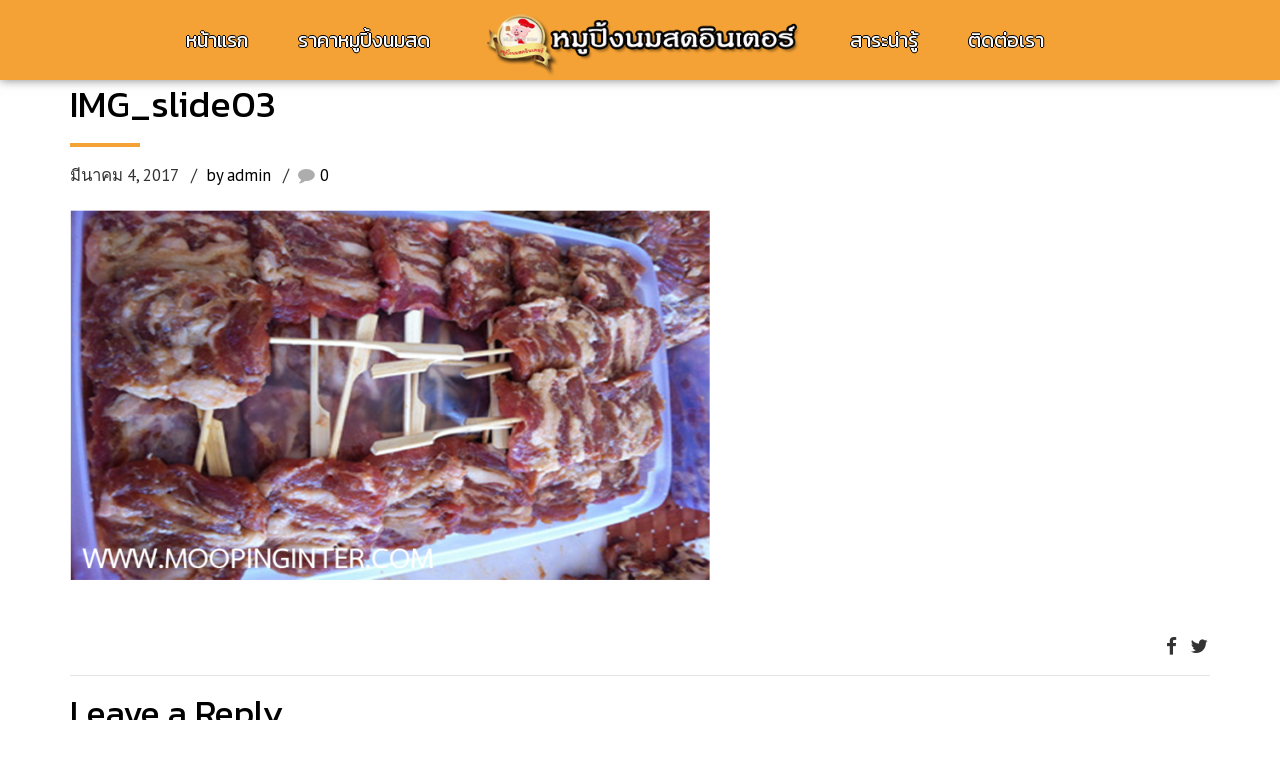

--- FILE ---
content_type: text/html; charset=UTF-8
request_url: https://www.moopinginter.com/img_slide03-2/
body_size: 14747
content:
<!DOCTYPE html>
<html dir="ltr" lang="th" prefix="og: https://ogp.me/ns#" data-bt-theme="Industrial 1.2.9">
<head>

<meta property="twitter:card" content="summary"><meta property="og:title" content="IMG_slide03" /><meta property="og:type" content="article" /><meta property="og:url" content="https://www.moopinginter.com/img_slide03-2/" />		<meta charset="UTF-8">
		<meta name="viewport" content="width=device-width, initial-scale=1, maximum-scale=1, user-scalable=no">
		<meta name="mobile-web-app-capable" content="yes">
		<meta name="apple-mobile-web-app-capable" content="yes"><title>IMG_slide03 | หมูปิ้งนมสดอินเตอร์</title><link rel="preload" as="style" href="https://fonts.googleapis.com/css?family=PT%20Sans%3A100%2C200%2C300%2C400%2C500%2C600%2C700%2C800%2C900%2C100italic%2C200italic%2C300italic%2C400italic%2C500italic%2C600italic%2C700italic%2C800italic%2C900italic%7CPT%20Sans%3A100%2C200%2C300%2C400%2C500%2C600%2C700%2C800%2C900%2C100italic%2C200italic%2C300italic%2C400italic%2C500italic%2C600italic%2C700italic%2C800italic%2C900italic%7CPT%20Sans%3A100%2C200%2C300%2C400%2C500%2C600%2C700%2C800%2C900%2C100italic%2C200italic%2C300italic%2C400italic%2C500italic%2C600italic%2C700italic%2C800italic%2C900italic%7CPT%20Sans%3A100%2C200%2C300%2C400%2C500%2C600%2C700%2C800%2C900%2C100italic%2C200italic%2C300italic%2C400italic%2C500italic%2C600italic%2C700italic%2C800italic%2C900italic%7CPT%20Sans%3A100%2C200%2C300%2C400%2C500%2C600%2C700%2C800%2C900%2C100italic%2C200italic%2C300italic%2C400italic%2C500italic%2C600italic%2C700italic%2C800italic%2C900italic%7CKanit%3A400%7CKanit%3A300&#038;subset=latin%2Clatin-ext&#038;display=swap" /><link rel="stylesheet" href="https://fonts.googleapis.com/css?family=PT%20Sans%3A100%2C200%2C300%2C400%2C500%2C600%2C700%2C800%2C900%2C100italic%2C200italic%2C300italic%2C400italic%2C500italic%2C600italic%2C700italic%2C800italic%2C900italic%7CPT%20Sans%3A100%2C200%2C300%2C400%2C500%2C600%2C700%2C800%2C900%2C100italic%2C200italic%2C300italic%2C400italic%2C500italic%2C600italic%2C700italic%2C800italic%2C900italic%7CPT%20Sans%3A100%2C200%2C300%2C400%2C500%2C600%2C700%2C800%2C900%2C100italic%2C200italic%2C300italic%2C400italic%2C500italic%2C600italic%2C700italic%2C800italic%2C900italic%7CPT%20Sans%3A100%2C200%2C300%2C400%2C500%2C600%2C700%2C800%2C900%2C100italic%2C200italic%2C300italic%2C400italic%2C500italic%2C600italic%2C700italic%2C800italic%2C900italic%7CPT%20Sans%3A100%2C200%2C300%2C400%2C500%2C600%2C700%2C800%2C900%2C100italic%2C200italic%2C300italic%2C400italic%2C500italic%2C600italic%2C700italic%2C800italic%2C900italic%7CKanit%3A400%7CKanit%3A300&#038;subset=latin%2Clatin-ext&#038;display=swap" media="print" onload="this.media='all'" /><noscript><link rel="stylesheet" href="https://fonts.googleapis.com/css?family=PT%20Sans%3A100%2C200%2C300%2C400%2C500%2C600%2C700%2C800%2C900%2C100italic%2C200italic%2C300italic%2C400italic%2C500italic%2C600italic%2C700italic%2C800italic%2C900italic%7CPT%20Sans%3A100%2C200%2C300%2C400%2C500%2C600%2C700%2C800%2C900%2C100italic%2C200italic%2C300italic%2C400italic%2C500italic%2C600italic%2C700italic%2C800italic%2C900italic%7CPT%20Sans%3A100%2C200%2C300%2C400%2C500%2C600%2C700%2C800%2C900%2C100italic%2C200italic%2C300italic%2C400italic%2C500italic%2C600italic%2C700italic%2C800italic%2C900italic%7CPT%20Sans%3A100%2C200%2C300%2C400%2C500%2C600%2C700%2C800%2C900%2C100italic%2C200italic%2C300italic%2C400italic%2C500italic%2C600italic%2C700italic%2C800italic%2C900italic%7CPT%20Sans%3A100%2C200%2C300%2C400%2C500%2C600%2C700%2C800%2C900%2C100italic%2C200italic%2C300italic%2C400italic%2C500italic%2C600italic%2C700italic%2C800italic%2C900italic%7CKanit%3A400%7CKanit%3A300&#038;subset=latin%2Clatin-ext&#038;display=swap" /></noscript>

		<!-- All in One SEO 4.5.8 - aioseo.com -->
		<meta name="robots" content="max-image-preview:large" />
		<link rel="canonical" href="https://www.moopinginter.com/img_slide03-2/" />
		<meta name="generator" content="All in One SEO (AIOSEO) 4.5.8" />
		<meta property="og:locale" content="th_TH" />
		<meta property="og:site_name" content="หมูปิ้งนมสดอินเตอร์ | อร่อย สะอาด มาตรฐานอินเตอร์" />
		<meta property="og:type" content="article" />
		<meta property="og:title" content="IMG_slide03 | หมูปิ้งนมสดอินเตอร์" />
		<meta property="og:url" content="https://www.moopinginter.com/img_slide03-2/" />
		<meta property="article:published_time" content="2017-03-04T13:48:52+00:00" />
		<meta property="article:modified_time" content="2017-03-04T13:48:52+00:00" />
		<meta name="twitter:card" content="summary" />
		<meta name="twitter:title" content="IMG_slide03 | หมูปิ้งนมสดอินเตอร์" />
		<meta name="google" content="nositelinkssearchbox" />
		<script type="application/ld+json" class="aioseo-schema">
			{"@context":"https:\/\/schema.org","@graph":[{"@type":"BreadcrumbList","@id":"https:\/\/www.moopinginter.com\/img_slide03-2\/#breadcrumblist","itemListElement":[{"@type":"ListItem","@id":"https:\/\/www.moopinginter.com\/#listItem","position":1,"name":"Home","item":"https:\/\/www.moopinginter.com\/","nextItem":"https:\/\/www.moopinginter.com\/img_slide03-2\/#listItem"},{"@type":"ListItem","@id":"https:\/\/www.moopinginter.com\/img_slide03-2\/#listItem","position":2,"name":"IMG_slide03","previousItem":"https:\/\/www.moopinginter.com\/#listItem"}]},{"@type":"ItemPage","@id":"https:\/\/www.moopinginter.com\/img_slide03-2\/#itempage","url":"https:\/\/www.moopinginter.com\/img_slide03-2\/","name":"IMG_slide03 | \u0e2b\u0e21\u0e39\u0e1b\u0e34\u0e49\u0e07\u0e19\u0e21\u0e2a\u0e14\u0e2d\u0e34\u0e19\u0e40\u0e15\u0e2d\u0e23\u0e4c","inLanguage":"th","isPartOf":{"@id":"https:\/\/www.moopinginter.com\/#website"},"breadcrumb":{"@id":"https:\/\/www.moopinginter.com\/img_slide03-2\/#breadcrumblist"},"author":{"@id":"https:\/\/www.moopinginter.com\/author\/suchartyee\/#author"},"creator":{"@id":"https:\/\/www.moopinginter.com\/author\/suchartyee\/#author"},"datePublished":"2017-03-04T20:48:52+07:00","dateModified":"2017-03-04T20:48:52+07:00"},{"@type":"Organization","@id":"https:\/\/www.moopinginter.com\/#organization","name":"\u0e2b\u0e21\u0e39\u0e1b\u0e34\u0e49\u0e07\u0e19\u0e21\u0e2a\u0e14\u0e2d\u0e34\u0e19\u0e40\u0e15\u0e2d\u0e23\u0e4c","url":"https:\/\/www.moopinginter.com\/"},{"@type":"Person","@id":"https:\/\/www.moopinginter.com\/author\/suchartyee\/#author","url":"https:\/\/www.moopinginter.com\/author\/suchartyee\/","name":"admin","image":{"@type":"ImageObject","@id":"https:\/\/www.moopinginter.com\/img_slide03-2\/#authorImage","url":"https:\/\/secure.gravatar.com\/avatar\/6ed254505a0a5c92664d4a17faa30531?s=96&d=mm&r=g","width":96,"height":96,"caption":"admin"}},{"@type":"WebSite","@id":"https:\/\/www.moopinginter.com\/#website","url":"https:\/\/www.moopinginter.com\/","name":"\u0e2b\u0e21\u0e39\u0e1b\u0e34\u0e49\u0e07\u0e19\u0e21\u0e2a\u0e14\u0e2d\u0e34\u0e19\u0e40\u0e15\u0e2d\u0e23\u0e4c","description":"\u0e2d\u0e23\u0e48\u0e2d\u0e22 \u0e2a\u0e30\u0e2d\u0e32\u0e14 \u0e21\u0e32\u0e15\u0e23\u0e10\u0e32\u0e19\u0e2d\u0e34\u0e19\u0e40\u0e15\u0e2d\u0e23\u0e4c","inLanguage":"th","publisher":{"@id":"https:\/\/www.moopinginter.com\/#organization"}}]}
		</script>
		<!-- All in One SEO -->

<link rel='dns-prefetch' href='//fonts.googleapis.com' />
<link href='https://fonts.gstatic.com' crossorigin rel='preconnect' />
<link rel="alternate" type="application/rss+xml" title="หมูปิ้งนมสดอินเตอร์ &raquo; ฟีด" href="https://www.moopinginter.com/feed/" />
<link rel="alternate" type="application/rss+xml" title="หมูปิ้งนมสดอินเตอร์ &raquo; ฟีดความเห็น" href="https://www.moopinginter.com/comments/feed/" />
<link rel="alternate" type="application/rss+xml" title="หมูปิ้งนมสดอินเตอร์ &raquo; IMG_slide03 ฟีดความเห็น" href="https://www.moopinginter.com/feed/?attachment_id=184" />
<style type="text/css">
img.wp-smiley,
img.emoji {
	display: inline !important;
	border: none !important;
	box-shadow: none !important;
	height: 1em !important;
	width: 1em !important;
	margin: 0 0.07em !important;
	vertical-align: -0.1em !important;
	background: none !important;
	padding: 0 !important;
}
</style>
	<link rel='stylesheet' id='wp-block-library-css'  href='https://www.moopinginter.com/wp-includes/css/dist/block-library/style.min.css?ver=5.9.12' type='text/css' media='all' />
<style id='global-styles-inline-css' type='text/css'>
body{--wp--preset--color--black: #000000;--wp--preset--color--cyan-bluish-gray: #abb8c3;--wp--preset--color--white: #ffffff;--wp--preset--color--pale-pink: #f78da7;--wp--preset--color--vivid-red: #cf2e2e;--wp--preset--color--luminous-vivid-orange: #ff6900;--wp--preset--color--luminous-vivid-amber: #fcb900;--wp--preset--color--light-green-cyan: #7bdcb5;--wp--preset--color--vivid-green-cyan: #00d084;--wp--preset--color--pale-cyan-blue: #8ed1fc;--wp--preset--color--vivid-cyan-blue: #0693e3;--wp--preset--color--vivid-purple: #9b51e0;--wp--preset--gradient--vivid-cyan-blue-to-vivid-purple: linear-gradient(135deg,rgba(6,147,227,1) 0%,rgb(155,81,224) 100%);--wp--preset--gradient--light-green-cyan-to-vivid-green-cyan: linear-gradient(135deg,rgb(122,220,180) 0%,rgb(0,208,130) 100%);--wp--preset--gradient--luminous-vivid-amber-to-luminous-vivid-orange: linear-gradient(135deg,rgba(252,185,0,1) 0%,rgba(255,105,0,1) 100%);--wp--preset--gradient--luminous-vivid-orange-to-vivid-red: linear-gradient(135deg,rgba(255,105,0,1) 0%,rgb(207,46,46) 100%);--wp--preset--gradient--very-light-gray-to-cyan-bluish-gray: linear-gradient(135deg,rgb(238,238,238) 0%,rgb(169,184,195) 100%);--wp--preset--gradient--cool-to-warm-spectrum: linear-gradient(135deg,rgb(74,234,220) 0%,rgb(151,120,209) 20%,rgb(207,42,186) 40%,rgb(238,44,130) 60%,rgb(251,105,98) 80%,rgb(254,248,76) 100%);--wp--preset--gradient--blush-light-purple: linear-gradient(135deg,rgb(255,206,236) 0%,rgb(152,150,240) 100%);--wp--preset--gradient--blush-bordeaux: linear-gradient(135deg,rgb(254,205,165) 0%,rgb(254,45,45) 50%,rgb(107,0,62) 100%);--wp--preset--gradient--luminous-dusk: linear-gradient(135deg,rgb(255,203,112) 0%,rgb(199,81,192) 50%,rgb(65,88,208) 100%);--wp--preset--gradient--pale-ocean: linear-gradient(135deg,rgb(255,245,203) 0%,rgb(182,227,212) 50%,rgb(51,167,181) 100%);--wp--preset--gradient--electric-grass: linear-gradient(135deg,rgb(202,248,128) 0%,rgb(113,206,126) 100%);--wp--preset--gradient--midnight: linear-gradient(135deg,rgb(2,3,129) 0%,rgb(40,116,252) 100%);--wp--preset--duotone--dark-grayscale: url('#wp-duotone-dark-grayscale');--wp--preset--duotone--grayscale: url('#wp-duotone-grayscale');--wp--preset--duotone--purple-yellow: url('#wp-duotone-purple-yellow');--wp--preset--duotone--blue-red: url('#wp-duotone-blue-red');--wp--preset--duotone--midnight: url('#wp-duotone-midnight');--wp--preset--duotone--magenta-yellow: url('#wp-duotone-magenta-yellow');--wp--preset--duotone--purple-green: url('#wp-duotone-purple-green');--wp--preset--duotone--blue-orange: url('#wp-duotone-blue-orange');--wp--preset--font-size--small: 13px;--wp--preset--font-size--medium: 20px;--wp--preset--font-size--large: 36px;--wp--preset--font-size--x-large: 42px;}.has-black-color{color: var(--wp--preset--color--black) !important;}.has-cyan-bluish-gray-color{color: var(--wp--preset--color--cyan-bluish-gray) !important;}.has-white-color{color: var(--wp--preset--color--white) !important;}.has-pale-pink-color{color: var(--wp--preset--color--pale-pink) !important;}.has-vivid-red-color{color: var(--wp--preset--color--vivid-red) !important;}.has-luminous-vivid-orange-color{color: var(--wp--preset--color--luminous-vivid-orange) !important;}.has-luminous-vivid-amber-color{color: var(--wp--preset--color--luminous-vivid-amber) !important;}.has-light-green-cyan-color{color: var(--wp--preset--color--light-green-cyan) !important;}.has-vivid-green-cyan-color{color: var(--wp--preset--color--vivid-green-cyan) !important;}.has-pale-cyan-blue-color{color: var(--wp--preset--color--pale-cyan-blue) !important;}.has-vivid-cyan-blue-color{color: var(--wp--preset--color--vivid-cyan-blue) !important;}.has-vivid-purple-color{color: var(--wp--preset--color--vivid-purple) !important;}.has-black-background-color{background-color: var(--wp--preset--color--black) !important;}.has-cyan-bluish-gray-background-color{background-color: var(--wp--preset--color--cyan-bluish-gray) !important;}.has-white-background-color{background-color: var(--wp--preset--color--white) !important;}.has-pale-pink-background-color{background-color: var(--wp--preset--color--pale-pink) !important;}.has-vivid-red-background-color{background-color: var(--wp--preset--color--vivid-red) !important;}.has-luminous-vivid-orange-background-color{background-color: var(--wp--preset--color--luminous-vivid-orange) !important;}.has-luminous-vivid-amber-background-color{background-color: var(--wp--preset--color--luminous-vivid-amber) !important;}.has-light-green-cyan-background-color{background-color: var(--wp--preset--color--light-green-cyan) !important;}.has-vivid-green-cyan-background-color{background-color: var(--wp--preset--color--vivid-green-cyan) !important;}.has-pale-cyan-blue-background-color{background-color: var(--wp--preset--color--pale-cyan-blue) !important;}.has-vivid-cyan-blue-background-color{background-color: var(--wp--preset--color--vivid-cyan-blue) !important;}.has-vivid-purple-background-color{background-color: var(--wp--preset--color--vivid-purple) !important;}.has-black-border-color{border-color: var(--wp--preset--color--black) !important;}.has-cyan-bluish-gray-border-color{border-color: var(--wp--preset--color--cyan-bluish-gray) !important;}.has-white-border-color{border-color: var(--wp--preset--color--white) !important;}.has-pale-pink-border-color{border-color: var(--wp--preset--color--pale-pink) !important;}.has-vivid-red-border-color{border-color: var(--wp--preset--color--vivid-red) !important;}.has-luminous-vivid-orange-border-color{border-color: var(--wp--preset--color--luminous-vivid-orange) !important;}.has-luminous-vivid-amber-border-color{border-color: var(--wp--preset--color--luminous-vivid-amber) !important;}.has-light-green-cyan-border-color{border-color: var(--wp--preset--color--light-green-cyan) !important;}.has-vivid-green-cyan-border-color{border-color: var(--wp--preset--color--vivid-green-cyan) !important;}.has-pale-cyan-blue-border-color{border-color: var(--wp--preset--color--pale-cyan-blue) !important;}.has-vivid-cyan-blue-border-color{border-color: var(--wp--preset--color--vivid-cyan-blue) !important;}.has-vivid-purple-border-color{border-color: var(--wp--preset--color--vivid-purple) !important;}.has-vivid-cyan-blue-to-vivid-purple-gradient-background{background: var(--wp--preset--gradient--vivid-cyan-blue-to-vivid-purple) !important;}.has-light-green-cyan-to-vivid-green-cyan-gradient-background{background: var(--wp--preset--gradient--light-green-cyan-to-vivid-green-cyan) !important;}.has-luminous-vivid-amber-to-luminous-vivid-orange-gradient-background{background: var(--wp--preset--gradient--luminous-vivid-amber-to-luminous-vivid-orange) !important;}.has-luminous-vivid-orange-to-vivid-red-gradient-background{background: var(--wp--preset--gradient--luminous-vivid-orange-to-vivid-red) !important;}.has-very-light-gray-to-cyan-bluish-gray-gradient-background{background: var(--wp--preset--gradient--very-light-gray-to-cyan-bluish-gray) !important;}.has-cool-to-warm-spectrum-gradient-background{background: var(--wp--preset--gradient--cool-to-warm-spectrum) !important;}.has-blush-light-purple-gradient-background{background: var(--wp--preset--gradient--blush-light-purple) !important;}.has-blush-bordeaux-gradient-background{background: var(--wp--preset--gradient--blush-bordeaux) !important;}.has-luminous-dusk-gradient-background{background: var(--wp--preset--gradient--luminous-dusk) !important;}.has-pale-ocean-gradient-background{background: var(--wp--preset--gradient--pale-ocean) !important;}.has-electric-grass-gradient-background{background: var(--wp--preset--gradient--electric-grass) !important;}.has-midnight-gradient-background{background: var(--wp--preset--gradient--midnight) !important;}.has-small-font-size{font-size: var(--wp--preset--font-size--small) !important;}.has-medium-font-size{font-size: var(--wp--preset--font-size--medium) !important;}.has-large-font-size{font-size: var(--wp--preset--font-size--large) !important;}.has-x-large-font-size{font-size: var(--wp--preset--font-size--x-large) !important;}
</style>
<link rel='stylesheet' id='foobox-free-min-css'  href='https://www.moopinginter.com/wp-content/plugins/foobox-image-lightbox/free/css/foobox.free.min.css?ver=2.7.27' type='text/css' media='all' />
<link rel='stylesheet' id='contact-form-7-css'  href='https://www.moopinginter.com/wp-content/plugins/contact-form-7/includes/css/styles.css?ver=5.6.1' type='text/css' media='all' />
<link rel='stylesheet' id='industrial-style-css'  href='https://www.moopinginter.com/wp-content/themes/ymwebseo/style.css?ver=5.9.12' type='text/css' media='screen' />
<style id='industrial-style-inline-css' type='text/css'>
select, input{font-family: PT Sans;} input:not([type='checkbox']):not([type='radio']), textarea, select{ font-family: "PT Sans";} input:not([type='checkbox']):not([type='radio']):not([type='submit']):focus, textarea:focus{-webkit-box-shadow: 0 0 4px 0 #f4a235; box-shadow: 0 0 4px 0 #f4a235;} html a:hover, .btLightSkin a:hover, .btDarkSkin .btLightSkin a:hover, .btLightSkin .btDarkSkin .btLightSkin a:hover, .btDarkSkin a:hover, .btLightSkin .btDarkSkin a:hover, .btDarkSkin.btLightSkin .btDarkSkin a:hover{ color: #f4a235;} .btLightSkin .btText a, .btDarkSkin .btLightSkin .btText a, .btLightSkin .btDarkSkin .btLightSkin .btText a, .btDarkSkin .btText a, .btLightSkin .btDarkSkin .btText a, .btDarkSkin.btLightSkin .btDarkSkin .btText a{color: #f4a235;} body{font-family: "PT Sans",Arial,sans-serif;} .btContentHolder cite{ font-family: PT Sans;} h1, h2, h3, h4, h5, h6{font-family: "PT Sans";} .btContentHolder table thead th{ background-color: #f4a235; font-family: PT Sans;} .btAccentColorBackground{background-color: #f4a235 !important;} .btAccentColorBackground .headline b.animate.animated{color: #000000;} .btAccentColorBackground .btDash.bottomDash .dash:after{border-color: #000000;} .btAccentDarkColorBackground{background-color: #d17c0b !important;} .btAccentDarkColorBackground .headline b.animate.animated{color: #000000;} .btAccentVeryDarkColorBackground{background-color: #704306 !important;} .btAccentLightColorBackground{background-color: rgba(244,162,53,0.7) !important;} .btAlternateColorBackground{background-color: #000000 !important;} .btAlternateDarkColorBackground{background-color: #000000 !important;} .btAlternateVeryDarkColorBackground{background-color: #000000 !important;} .btAlternateLightColorBackground{background-color: rgba(0,0,0,0.6) !important;} .btAccentDarkHeader .btPreloader .animation > div:first-child, .btLightAccentHeader .btPreloader .animation > div:first-child{ background-color: #d17c0b;} .btPreloader .animation .preloaderLogo{height: 80px;} .mainHeader{ font-family: "PT Sans";} .btMenuVertical.btAccentDarkHeader .mainHeader, .btMenuVertical.btLightAccentHeader .mainHeader{background-color: #f4a235;} .btMenuVertical.btLightAlternateHeader .mainHeader{background-color: #000000;} .menuPort{font-family: "PT Sans";} .menuPort nav ul li a:hover{color: #f4a235 !important;} .menuPort nav > ul > li > a{line-height: 80px;} .btTextLogo{ line-height: 80px;} .btLogoArea .logo img{height: 80px;} .btHorizontalMenuTrigger{ line-height: 80px;} .btMenuHorizontal .menuPort nav > ul > li.current-menu-ancestor > a:after, .btMenuHorizontal .menuPort nav > ul > li.current-menu-item > a:after{ background-color: #f4a235;} .btAccentDarkHeader.btMenuHorizontal .menuPort nav > ul > li.current-menu-ancestor > a:after, .btAccentDarkHeader.btMenuHorizontal .menuPort nav > ul > li.current-menu-item > a:after, .btAccentLightHeader.btMenuHorizontal .menuPort nav > ul > li.current-menu-ancestor > a:after, .btAccentLightHeader.btMenuHorizontal .menuPort nav > ul > li.current-menu-item > a:after{background-color: #000000;} .btMenuHorizontal .menuPort nav > ul > li > ul li.current-menu-ancestor > a, .btMenuHorizontal .menuPort nav > ul > li > ul li.current-menu-item > a{color: #f4a235 !important;} body.btMenuHorizontal .subToggler{ line-height: 80px;} .btMenuHorizontal .topBarInMenu{ height: 80px;} .btLightSkin.btAccentLightHeader.btMenuHorizontal .btBelowLogoArea .menuPort > nav > ul > li > a:hover, .btDarkSkin.btAccentLightHeader.btMenuHorizontal .btBelowLogoArea .menuPort > nav > ul > li > a:hover, .btLightSkin.btAccentLightHeader.btMenuHorizontal .topBar .menuPort > nav > ul > li > a:hover, .btDarkSkin.btAccentLightHeader.btMenuHorizontal .topBar .menuPort > nav > ul > li > a:hover{color: #000000 !important;} .btAccentLightHeader.btMenuHorizontal:not(.btBelowMenu) .btBelowLogoArea, .btAccentLightHeader.btMenuHorizontal:not(.btBelowMenu) .topBar, .btAccentLightHeader.btMenuHorizontal.btStickyHeaderActive .btBelowLogoArea, .btAccentLightHeader.btMenuHorizontal.btStickyHeaderActive .topBar{background-color: #f4a235;} .btAccentLightHeader.btMenuHorizontal:not(.btBelowMenu) .btBelowLogoArea:before, .btAccentLightHeader.btMenuHorizontal:not(.btBelowMenu) .topBar:before, .btAccentLightHeader.btMenuHorizontal.btStickyHeaderActive .btBelowLogoArea:before, .btAccentLightHeader.btMenuHorizontal.btStickyHeaderActive .topBar:before{ background-color: #f4a235;} .btAccentLightHeader.btMenuHorizontal.btBelowMenu:not(.btStickyHeaderActive) .mainHeader .btBelowLogoArea, .btAccentLightHeader.btMenuHorizontal.btBelowMenu:not(.btStickyHeaderActive) .mainHeader .topBar{background-color: #f4a235;} .btLightSkin.btLightHeader.btMenuHorizontal .btBelowLogoArea .menuPort > nav > ul > li > a:hover, .btDarkSkin.btLightHeader.btMenuHorizontal .btBelowLogoArea .menuPort > nav > ul > li > a:hover, .btLightSkin.btLightHeader.btMenuHorizontal .topBar .menuPort > nav > ul > li > a:hover, .btDarkSkin.btLightHeader.btMenuHorizontal .topBar .menuPort > nav > ul > li > a:hover{color: #000000 !important;} .btLightSkin.btAccentDarkHeader.btMenuHorizontal .mainHeader .menuPort > nav > ul > li > a:hover, .btDarkSkin.btAccentDarkHeader.btMenuHorizontal .mainHeader .menuPort > nav > ul > li > a:hover{color: #000000 !important;} .btAccentDarkHeader.btMenuHorizontal:not(.btBelowMenu) .mainHeader, .btAccentDarkHeader.btMenuHorizontal.btStickyHeaderActive .mainHeader{background-color: #f4a235;} .btAccentDarkHeader.btMenuHorizontal.btBelowMenu:not(.btStickyHeaderActive) .mainHeader .port .btLogoArea{background-color: #f4a235;} .btLightSkin.btLightAccentHeader.btMenuHorizontal .mainHeader .btLogoArea .menuPort > nav > ul > li > a:hover, .btDarkSkin.btLightAccentHeader.btMenuHorizontal .mainHeader .btLogoArea .menuPort > nav > ul > li > a:hover{color: #000000 !important;} .btLightAccentHeader.btMenuHorizontal:not(.btBelowMenu) .mainHeader, .btLightAccentHeader.btMenuHorizontal.btStickyHeaderActive .mainHeader{background-color: #f4a235;} .btLightAccentHeader.btMenuHorizontal.btBelowMenu:not(.btStickyHeaderActive) .mainHeader .port .btLogoArea{background-color: #f4a235;} .btLightSkin.btLightAlternateHeader.btMenuHorizontal .mainHeader .btLogoArea .menuPort > nav > ul > li > a:hover, .btDarkSkin.btLightAlternateHeader.btMenuHorizontal .mainHeader .btLogoArea .menuPort > nav > ul > li > a:hover{color: #f4a235 !important;} .btLightAlternateHeader.btMenuHorizontal:not(.btBelowMenu) .mainHeader, .btLightAlternateHeader.btMenuHorizontal.btStickyHeaderActive .mainHeader{background-color: #000000;} .btLightAlternateHeader.btMenuHorizontal.btBelowMenu:not(.btStickyHeaderActive) .mainHeader .port .btLogoArea{background-color: #000000;} .btAccentDarkHeader.btMenuVertical > .menuPort .logo, .btLightAccentHeader.btMenuVertical > .menuPort .logo{background-color: #f4a235;} .btLightAlternateHeader.btMenuVertical > .menuPort .logo{background-color: #000000;} .btMenuVertical > .menuPort .btCloseVertical:before:hover{color: #f4a235;} @media (min-width: 1200px){.btMenuVerticalOn .btVerticalMenuTrigger .btIco a:before{color: #f4a235 !important;} }.btMenuHorizontal .topBarInLogoArea{ height: 80px;} .btMenuHorizontal .topBarInLogoArea .topBarInLogoAreaCell{border: 0 solid #f4a235;} .btSearchInner.btFromTopBox{ background: #f4a235;} .btSearchInner.btFromTopBox form button:hover:before{color: #f4a235;} .btDarkSkin .btSiteFooter .port:before, .btLightSkin .btDarkSkin .btSiteFooter .port:before, .btDarkSkin.btLightSkin .btDarkSkin .btSiteFooter .port:before{background-color: #f4a235;} .btMediaBox.btQuote, .btMediaBox.btLink{ background-color: #f4a235;} .btArticleListItem .headline a:hover{color: #f4a235;} .btCommentsBox .vcard .posted{ font-family: "PT Sans";} .btCommentsBox .commentTxt p.edit-link, .btCommentsBox .commentTxt p.reply{ font-family: "PT Sans";} .comment-respond .btnOutline button[type="submit"]{font-family: "PT Sans";} a#cancel-comment-reply-link:hover{color: #f4a235;} .post-password-form input[type="submit"]{ background: #f4a235; font-family: "PT Sans";} .btPagination{font-family: "PT Sans";} .btPagination .paging a:hover:after{border-color: #f4a235;} span.btHighlight{ background-color: #f4a235;} .btArticleCategories a:not(:first-child):before{ background-color: #f4a235;} .btArticleMeta{font-family: "PT Sans";} body:not(.btNoDashInSidebar) .btBox > h4:after, body:not(.btNoDashInSidebar) .btCustomMenu > h4:after, body:not(.btNoDashInSidebar) .btTopBox > h4:after{ border-bottom: 3px solid #f4a235;} .btBox ul li.current-menu-item > a, .btCustomMenu ul li.current-menu-item > a, .btTopBox ul li.current-menu-item > a{color: #f4a235;} .btBox .ppTxt .header .headline a a:hover, .btCustomMenu .ppTxt .header .headline a a:hover, .btTopBox .ppTxt .header .headline a a:hover{color: #f4a235;} .btBox p.posted, .btBox .quantity, .btCustomMenu p.posted, .btCustomMenu .quantity, .btTopBox p.posted, .btTopBox .quantity{ font-family: PT Sans;} .widget_calendar table caption{background: #f4a235; font-family: "PT Sans";} .widget_rss li a.rsswidget{font-family: "PT Sans";} .fancy-select .trigger.open{color: #f4a235;} .fancy-select ul.options li:hover{color: #f4a235;} .widget_shopping_cart .total{ font-family: PT Sans;} .widget_shopping_cart .widget_shopping_cart_content .mini_cart_item .ppRemove a.remove{ background-color: #f4a235;} .widget_shopping_cart .widget_shopping_cart_content .mini_cart_item .ppRemove a.remove:hover{background-color: #000000;} .menuPort .widget_shopping_cart .widget_shopping_cart_content .btCartWidgetIcon span.cart-contents, .topTools .widget_shopping_cart .widget_shopping_cart_content .btCartWidgetIcon span.cart-contents, .topBarInLogoArea .widget_shopping_cart .widget_shopping_cart_content .btCartWidgetIcon span.cart-contents{ background-color: #000000; font: normal 10px/1 PT Sans;} .btMenuVertical .menuPort .widget_shopping_cart .widget_shopping_cart_content .btCartWidgetInnerContent .verticalMenuCartToggler, .btMenuVertical .topTools .widget_shopping_cart .widget_shopping_cart_content .btCartWidgetInnerContent .verticalMenuCartToggler, .btMenuVertical .topBarInLogoArea .widget_shopping_cart .widget_shopping_cart_content .btCartWidgetInnerContent .verticalMenuCartToggler{ background-color: #f4a235;} .widget_recent_reviews{font-family: PT Sans;} .widget_price_filter .price_slider_wrapper .ui-slider .ui-slider-handle{ background-color: #f4a235;} .btBox .tagcloud a, .btTags ul a{ background: #f4a235; font-family: "PT Sans";} .btSidebar .btIconWidget:hover .btIconWidgetText, footer .btIconWidget:hover .btIconWidgetText{color: #f4a235;} .btTopBox.widget_bt_text_image .widget_sp_image-description{ font-family: 'PT Sans',arial,sans-serif;} .btMenuHorizontal .topTools .btIconWidget:hover, .btMenuHorizontal .topBarInMenu .btIconWidget:hover{color: #f4a235;} .btMenuHorizontal .topTools .btAccentIconWidget, .btMenuHorizontal .topBarInMenu .btAccentIconWidget{background-color: #f4a235;} .btTopToolsInMenuArea.btMenuHorizontal .topTools .btAccentIconWidget, .btTopToolsInMenuArea.btMenuHorizontal .topBarInMenu .btAccentIconWidget{background-color: #000000;} .btTopToolsInMenuArea.btMenuHorizontal .topTools .btAccentIconWidget:hover, .btTopToolsInMenuArea.btMenuHorizontal .topBarInMenu .btAccentIconWidget:hover{color: #f4a235;} .btAccentLightHeader.btMenuHorizontal .topTools .btAccentIconWidget, .btLightAccentHeader.btMenuHorizontal .topTools .btAccentIconWidget, .btAccentLightHeader.btMenuHorizontal .topBarInMenu .btAccentIconWidget, .btLightAccentHeader.btMenuHorizontal .topBarInMenu .btAccentIconWidget{background-color: #000000;} .btMenuHorizontal .topTools .btAccentIconWidget:hover, .btMenuHorizontal .topBarInMenu .btAccentIconWidget:hover{color: #000000;} .btTopToolsInMenuArea.btLightAccentHeader.btMenuHorizontal .topTools .btAccentIconWidget:hover, .btTopToolsInMenuArea.btLightAccentHeader.btMenuHorizontal .topBarInMenu .btAccentIconWidget:hover{background-color: #f4a235;} .btLightSkin.btAccentLightHeader.btMenuHorizontal .btBelowLogoArea .btIco.btIcoDefaultType.btIcoDefaultColor .btIcoHolder:hover:before, .btDarkSkin.btAccentLightHeader.btMenuHorizontal .btBelowLogoArea .btIco.btIcoDefaultType.btIcoDefaultColor .btIcoHolder:hover:before, .btLightSkin.btAccentLightHeader.btMenuHorizontal .topBar .btIco.btIcoDefaultType.btIcoDefaultColor .btIcoHolder:hover:before, .btDarkSkin.btAccentLightHeader.btMenuHorizontal .topBar .btIco.btIcoDefaultType.btIcoDefaultColor .btIcoHolder:hover:before{color: #000000;} .btLightSkin.btLightHeader.btMenuHorizontal .btBelowLogoArea .btIco.btIcoDefaultType.btIcoAccentColor .btIcoHolder:hover:before, .btDarkSkin.btLightHeader.btMenuHorizontal .btBelowLogoArea .btIco.btIcoDefaultType.btIcoAccentColor .btIcoHolder:hover:before, .btLightSkin.btLightHeader.btMenuHorizontal .topBar .btIco.btIcoDefaultType.btIcoAccentColor .btIcoHolder:hover:before, .btDarkSkin.btLightHeader.btMenuHorizontal .topBar .btIco.btIcoDefaultType.btIcoAccentColor .btIcoHolder:hover:before{color: #000000;} .btLightSkin.btLightHeader.btMenuHorizontal .btBelowLogoArea .btIco.btIcoDefaultType.btIcoDefaultColor .btIcoHolder:hover:before, .btDarkSkin.btLightHeader.btMenuHorizontal .btBelowLogoArea .btIco.btIcoDefaultType.btIcoDefaultColor .btIcoHolder:hover:before, .btLightSkin.btLightHeader.btMenuHorizontal .topBar .btIco.btIcoDefaultType.btIcoDefaultColor .btIcoHolder:hover:before, .btDarkSkin.btLightHeader.btMenuHorizontal .topBar .btIco.btIcoDefaultType.btIcoDefaultColor .btIcoHolder:hover:before{color: #000000;} .btLightSkin.btAccentDarkHeader.btMenuHorizontal .mainHeader .btIco.btIcoDefaultType.btIcoAccentColor .btIcoHolder:before, .btDarkSkin.btAccentDarkHeader.btMenuHorizontal .mainHeader .btIco.btIcoDefaultType.btIcoAccentColor .btIcoHolder:before{color: #000000;} .btLightSkin.btAccentDarkHeader.btMenuHorizontal .mainHeader .btIco.btIcoDefaultType .btIcoHolder:hover:before, .btDarkSkin.btAccentDarkHeader.btMenuHorizontal .mainHeader .btIco.btIcoDefaultType .btIcoHolder:hover:before{color: #000000;} .btLightSkin.btLightAccentHeader.btMenuHorizontal .mainHeader .btLogoArea .btIco.btIcoDefaultType.btIcoAccentColor .btIcoHolder:before, .btDarkSkin.btLightAccentHeader.btMenuHorizontal .mainHeader .btLogoArea .btIco.btIcoDefaultType.btIcoAccentColor .btIcoHolder:before{color: #000000;} .btLightSkin.btLightAccentHeader.btMenuHorizontal .mainHeader .btLogoArea .btIco.btIcoDefaultType .btIcoHolder:hover:before, .btDarkSkin.btLightAccentHeader.btMenuHorizontal .mainHeader .btLogoArea .btIco.btIcoDefaultType .btIcoHolder:hover:before{color: #000000;} .btLightSkin.btLightAlternateHeader.btMenuHorizontal .mainHeader .btLogoArea .btIco.btIcoDefaultType.btIcoAccentColor .btIcoHolder:before, .btDarkSkin.btLightAlternateHeader.btMenuHorizontal .mainHeader .btLogoArea .btIco.btIcoDefaultType.btIcoAccentColor .btIcoHolder:before{color: #f4a235;} .btLightSkin.btLightAlternateHeader.btMenuHorizontal .mainHeader .btLogoArea .btIco.btIcoDefaultType .btIcoHolder:hover:before, .btDarkSkin.btLightAlternateHeader.btMenuHorizontal .mainHeader .btLogoArea .btIco.btIcoDefaultType .btIcoHolder:hover:before{color: #f4a235;} .btSpecialHeaderIcon .btIco .btIcoHolder:before, .btSpecialHeaderIcon .btIconWidgetTitle, .btSpecialHeaderIcon .btIconWidgetText{color: #f4a235 !important;} .btLightSkin .btBox .btSearch button:hover, .btDarkSkin .btLightSkin .btBox .btSearch button:hover, .btLightSkin .btDarkSkin .btLightSkin .btBox .btSearch button:hover, .btDarkSkin .btBox .btSearch button:hover, .btLightSkin .btDarkSkin .btBox .btSearch button:hover, .btDarkSkin.btLightSkin .btDarkSkin .btBox .btSearch button:hover, .btLightSkin form.woocommerce-product-search button:hover, .btDarkSkin .btLightSkin form.woocommerce-product-search button:hover, .btLightSkin .btDarkSkin .btLightSkin form.woocommerce-product-search button:hover, .btDarkSkin form.woocommerce-product-search button:hover, .btLightSkin .btDarkSkin form.woocommerce-product-search button:hover, .btDarkSkin.btLightSkin .btDarkSkin form.woocommerce-product-search button:hover{background: #f4a235 !important; border-color: #f4a235 !important;} .topTools .widget_search button, .topBarInMenu .widget_search button{ background: #f4a235;} .topTools .widget_search button:before, .topBarInMenu .widget_search button:before{ color: #f4a235;} .topTools .widget_search button:hover, .topBarInMenu .widget_search button:hover{background: #d17c0b;} .btIcoFilledType.btIcoAccentColor.btIconHexagonShape.btIco .btIcoHolder .hex{fill: #f4a235;} .btIcoFilledType.btIcoAlternateColor.btIconHexagonShape.btIco .btIcoHolder .hex{fill: #000000;} .btIcoOutlineType.btIcoAccentColor.btIconHexagonShape.btIco .btIcoHolder .hex{ stroke: #f4a235;} .btIcoOutlineType.btIcoAlternateColor.btIconHexagonShape.btIco .btIcoHolder .hex{ stroke: #000000;} .btLightSkin .btIconHexagonShape.btIcoOutlineType.btIcoAccentColor.btIco:hover .btIcoHolder .hex, .btDarkSkin .btLightSkin .btIconHexagonShape.btIcoOutlineType.btIcoAccentColor.btIco:hover .btIcoHolder .hex, .btLightSkin .btDarkSkin .btLightSkin .btIconHexagonShape.btIcoOutlineType.btIcoAccentColor.btIco:hover .btIcoHolder .hex, .btDarkSkin .btIconHexagonShape.btIcoOutlineType.btIcoAccentColor.btIco:hover .btIcoHolder .hex, .btLightSkin .btDarkSkin .btIconHexagonShape.btIcoOutlineType.btIcoAccentColor.btIco:hover .btIcoHolder .hex, .btDarkSkin.btLightSkin .btDarkSkin .btIconHexagonShape.btIcoOutlineType.btIcoAccentColor.btIco:hover .btIcoHolder .hex{fill: #f4a235; stroke: #f4a235;} .btLightSkin .btIconHexagonShape.btIcoOutlineType.btIcoAlternateColor.btIco:hover .btIcoHolder .hex, .btDarkSkin .btLightSkin .btIconHexagonShape.btIcoOutlineType.btIcoAlternateColor.btIco:hover .btIcoHolder .hex, .btLightSkin .btDarkSkin .btLightSkin .btIconHexagonShape.btIcoOutlineType.btIcoAlternateColor.btIco:hover .btIcoHolder .hex, .btDarkSkin .btIconHexagonShape.btIcoOutlineType.btIcoAlternateColor.btIco:hover .btIcoHolder .hex, .btLightSkin .btDarkSkin .btIconHexagonShape.btIcoOutlineType.btIcoAlternateColor.btIco:hover .btIcoHolder .hex, .btDarkSkin.btLightSkin .btDarkSkin .btIconHexagonShape.btIcoOutlineType.btIcoAlternateColor.btIco:hover .btIcoHolder .hex{fill: #000000; stroke: #000000;} .btLightSkin .btIconHexagonShape.btIcoFilledType.btIcoAlternateColor.btIco:hover .btIcoHolder .hex, .btDarkSkin .btLightSkin .btIconHexagonShape.btIcoFilledType.btIcoAlternateColor.btIco:hover .btIcoHolder .hex, .btLightSkin .btDarkSkin .btLightSkin .btIconHexagonShape.btIcoFilledType.btIcoAlternateColor.btIco:hover .btIcoHolder .hex, .btDarkSkin .btIconHexagonShape.btIcoFilledType.btIcoAlternateColor.btIco:hover .btIcoHolder .hex, .btLightSkin .btDarkSkin .btIconHexagonShape.btIcoFilledType.btIcoAlternateColor.btIco:hover .btIcoHolder .hex, .btDarkSkin.btLightSkin .btDarkSkin .btIconHexagonShape.btIcoFilledType.btIcoAlternateColor.btIco:hover .btIcoHolder .hex{ stroke: #000000;} .btLightSkin .btIconHexagonShape.btIcoFilledType.btIcoAccentColor.btIco:hover .btIcoHolder .hex, .btDarkSkin .btLightSkin .btIconHexagonShape.btIcoFilledType.btIcoAccentColor.btIco:hover .btIcoHolder .hex, .btLightSkin .btDarkSkin .btLightSkin .btIconHexagonShape.btIcoFilledType.btIcoAccentColor.btIco:hover .btIcoHolder .hex, .btDarkSkin .btIconHexagonShape.btIcoFilledType.btIcoAccentColor.btIco:hover .btIcoHolder .hex, .btLightSkin .btDarkSkin .btIconHexagonShape.btIcoFilledType.btIcoAccentColor.btIco:hover .btIcoHolder .hex, .btDarkSkin.btLightSkin .btDarkSkin .btIconHexagonShape.btIcoFilledType.btIcoAccentColor.btIco:hover .btIcoHolder .hex{ stroke: #f4a235;} .btIconHexagonShape .btIco.btIcoFilledType .btIcoHolder svg .hex{ fill: #f4a235;} .btIconHexagonShape .btIco.btIcoFilledType:hover .btIcoHolder svg .hex{stroke: #f4a235;} .btIconHexagonShape .btIco.btIcoOutlineType .btIcoHolder svg .hex{stroke: #f4a235;} .btIconHexagonShape .btIco.btIcoOutlineType:hover .btIcoHolder svg .hex{stroke: #f4a235; fill: #f4a235;} .btIco.btIcoFilledType.btIcoAccentColor .btIcoHolder:before, .btIco.btIcoOutlineType.btIcoAccentColor:hover .btIcoHolder:before{-webkit-box-shadow: 0 0 0 1em #f4a235 inset; box-shadow: 0 0 0 1em #f4a235 inset;} .btIco.btIcoFilledType.btIcoAccentColor:hover .btIcoHolder:before, .btIco.btIcoOutlineType.btIcoAccentColor .btIcoHolder:before{-webkit-box-shadow: 0 0 0 1px #f4a235 inset; box-shadow: 0 0 0 1px #f4a235 inset; color: #f4a235;} .btIco.btIcoFilledType.btIcoAlternateColor .btIcoHolder:before, .btIco.btIcoOutlineType.btIcoAlternateColor:hover .btIcoHolder:before{-webkit-box-shadow: 0 0 0 1em #000000 inset; box-shadow: 0 0 0 1em #000000 inset;} .btIco.btIcoFilledType.btIcoAlternateColor:hover .btIcoHolder:before, .btIco.btIcoOutlineType.btIcoAlternateColor .btIcoHolder:before{-webkit-box-shadow: 0 0 0 1px #000000 inset; box-shadow: 0 0 0 1px #000000 inset; color: #000000;} .btLightSkin .btIco.btIcoDefaultType.btIcoAccentColor .btIcoHolder:before, .btLightSkin .btIco.btIcoDefaultType.btIcoDefaultColor:hover .btIcoHolder:before, .btDarkSkin .btLightSkin .btIco.btIcoDefaultType.btIcoAccentColor .btIcoHolder:before, .btDarkSkin .btLightSkin .btIco.btIcoDefaultType.btIcoDefaultColor:hover .btIcoHolder:before, .btLightSkin .btDarkSkin .btLightSkin .btIco.btIcoDefaultType.btIcoAccentColor .btIcoHolder:before, .btLightSkin .btDarkSkin .btLightSkin .btIco.btIcoDefaultType.btIcoDefaultColor:hover .btIcoHolder:before, .btDarkSkin .btIco.btIcoDefaultType.btIcoAccentColor .btIcoHolder:before, .btDarkSkin .btIco.btIcoDefaultType.btIcoDefaultColor:hover .btIcoHolder:before, .btLightSkin .btDarkSkin .btIco.btIcoDefaultType.btIcoAccentColor .btIcoHolder:before, .btLightSkin .btDarkSkin .btIco.btIcoDefaultType.btIcoDefaultColor:hover .btIcoHolder:before, .btDarkSkin.btLightSkin .btDarkSkin .btIco.btIcoDefaultType.btIcoAccentColor .btIcoHolder:before, .btDarkSkin.btLightSkin .btDarkSkin .btIco.btIcoDefaultType.btIcoDefaultColor:hover .btIcoHolder:before{color: #f4a235;} .btLightSkin .btIco.btIcoDefaultType.btIcoAlternateColor .btIcoHolder:before, .btDarkSkin .btLightSkin .btIco.btIcoDefaultType.btIcoAlternateColor .btIcoHolder:before, .btLightSkin .btDarkSkin .btLightSkin .btIco.btIcoDefaultType.btIcoAlternateColor .btIcoHolder:before, .btDarkSkin .btIco.btIcoDefaultType.btIcoAlternateColor .btIcoHolder:before, .btLightSkin .btDarkSkin .btIco.btIcoDefaultType.btIcoAlternateColor .btIcoHolder:before, .btDarkSkin.btLightSkin .btDarkSkin .btIco.btIcoDefaultType.btIcoAlternateColor .btIcoHolder:before{color: #000000;} .btIcoAccentColor span{color: #f4a235;} .btIcoAlternateColor span{color: #000000;} .btIcoDefaultColor:hover span{color: #f4a235;} .btBtn{ font-family: "PT Sans";} .btnFilledStyle.btnAccentColor, .btnOutlineStyle.btnAccentColor:hover{background-color: #f4a235; border: 2px solid #f4a235;} .btnOutlineStyle.btnAccentColor, .btnFilledStyle.btnAccentColor:hover{ border: 2px solid #f4a235; color: #f4a235;} .btnOutlineStyle.btnAccentColor span, .btnFilledStyle.btnAccentColor:hover span, .btnOutlineStyle.btnAccentColor span:before, .btnFilledStyle.btnAccentColor:hover span:before, .btnOutlineStyle.btnAccentColor a, .btnFilledStyle.btnAccentColor:hover a, .btnOutlineStyle.btnAccentColor .btIco a:before, .btnFilledStyle.btnAccentColor:hover .btIco a:before, .btnOutlineStyle.btnAccentColor button, .btnFilledStyle.btnAccentColor:hover button{color: #f4a235 !important;} .btnBorderlessStyle.btnAccentColor span, .btnBorderlessStyle.btnNormalColor:hover span, .btnBorderlessStyle.btnAccentColor span:before, .btnBorderlessStyle.btnNormalColor:hover span:before, .btnBorderlessStyle.btnAccentColor a, .btnBorderlessStyle.btnNormalColor:hover a, .btnBorderlessStyle.btnAccentColor .btIco a:before, .btnBorderlessStyle.btnNormalColor:hover .btIco a:before, .btnBorderlessStyle.btnAccentColor button, .btnBorderlessStyle.btnNormalColor:hover button{color: #f4a235;} .btnFilledStyle.btnAlternateColor, .btnOutlineStyle.btnAlternateColor:hover{background-color: #000000; border: 2px solid #000000;} .btnOutlineStyle.btnAlternateColor, .btnFilledStyle.btnAlternateColor:hover{ border: 2px solid #000000; color: #000000;} .btnOutlineStyle.btnAlternateColor span, .btnFilledStyle.btnAlternateColor:hover span, .btnOutlineStyle.btnAlternateColor span:before, .btnFilledStyle.btnAlternateColor:hover span:before, .btnOutlineStyle.btnAlternateColor a, .btnFilledStyle.btnAlternateColor:hover a, .btnOutlineStyle.btnAlternateColor .btIco a:before, .btnFilledStyle.btnAlternateColor:hover .btIco a:before, .btnOutlineStyle.btnAlternateColor button, .btnFilledStyle.btnAlternateColor:hover button{color: #000000 !important;} .btnBorderlessStyle.btnAlternateColor span, .btnBorderlessStyle.btnAlternateColor span:before, .btnBorderlessStyle.btnAlternateColor a, .btnBorderlessStyle.btnAlternateColor .btIco a:before, .btnBorderlessStyle.btnAlternateColor button{color: #000000;} .btCounterHolder{font-family: "PT Sans";} .btCounterHolder .btCountdownHolder .days_text, .btCounterHolder .btCountdownHolder .hours_text, .btCounterHolder .btCountdownHolder .minutes_text, .btCounterHolder .btCountdownHolder .seconds_text{ font-family: PT Sans; color: #f4a235;} .btProgressContent{font-family: "PT Sans";} .btProgressContent .btProgressAnim{ background-color: #f4a235;} .btShowTitle{ border-left: 4px solid #f4a235;} .btAccentColorBackground .btShowTitle{border-left: 4px solid #000000;} .btPriceTable .btPriceTableHeader{background: #f4a235;} .btPriceTableSticker{ font-family: "PT Sans";} .header .btSuperTitle{font-family: "PT Sans";} .header .btSubTitle{font-family: "PT Sans";} .btDash.bottomDash .dash:after{ border-bottom: 4px solid #f4a235;} .btDash.topDash .btSuperTitle:after, .btDash.topDash .btSuperTitle:before{ border-top: 1px solid #f4a235;} .btNoMore{ font-family: PT Sans;} .btGridContent .header .btSuperTitle a:hover{color: #f4a235;} .btCatFilter{ font-family: PT Sans;} .btCatFilter .btCatFilterItem:hover{color: #f4a235;} .btCatFilter .btCatFilterItem.active{color: #f4a235;} .nbs a .nbsItem .nbsDir{ font-family: "PT Sans";} .btLightSkin .btSimpleArrows .nbs a:hover:before, .btDarkSkin .btLightSkin .btSimpleArrows .nbs a:hover:before, .btLightSkin .btDarkSkin .btLightSkin .btSimpleArrows .nbs a:hover:before, .btDarkSkin .btSimpleArrows .nbs a:hover:before, .btLightSkin .btDarkSkin .btSimpleArrows .nbs a:hover:before, .btDarkSkin.btLightSkin .btDarkSkin .btSimpleArrows .nbs a:hover:before{color: #f4a235 !important;} .neighboringArticles .nbs a .nbsItem .nbsDir{ font-family: 'PT Sans',arial,sans-serif;} .neighboringArticles .nbs a:hover .nbsDir{color: #f4a235;} .recentTweets small:before{ color: #f4a235;} .btInfoBar .btInfoBarMeta p strong{color: #f4a235;} .tabsHeader li{ font-family: "PT Sans";} .tabsVertical .tabAccordionTitle{ font-family: "PT Sans";} .btVisualizer{font-family: PT Sans;} form.wpcf7-form .wpcf7-submit{ background-color: #f4a235;} .btAnimNav li.btAnimNavDot{ font-family: PT Sans;} .btAnimNav li.btAnimNavNext:hover, .btAnimNav li.btAnimNavPrev:hover{border-color: #f4a235; color: #f4a235;} .headline b.animate.animated{ color: #f4a235;} .headline em.animate{ font-family: PT Sans;} p.demo_store{ background-color: #f4a235;} .woocommerce .woocommerce-info a: not(.button), .woocommerce .woocommerce-message a: not(.button), .woocommerce-page .woocommerce-info a: not(.button), .woocommerce-page .woocommerce-message a: not(.button){color: #f4a235;} .woocommerce .woocommerce-message:before, .woocommerce .woocommerce-info:before, .woocommerce-page .woocommerce-message:before, .woocommerce-page .woocommerce-info:before{ color: #f4a235;} .woocommerce a.button, .woocommerce input[type="submit"], .woocommerce button[type="submit"], .woocommerce input.button, .woocommerce input.alt:hover, .woocommerce a.button.alt:hover, .woocommerce .button.alt:hover, .woocommerce button.alt:hover, .woocommerce-page a.button, .woocommerce-page input[type="submit"], .woocommerce-page button[type="submit"], .woocommerce-page input.button, .woocommerce-page input.alt:hover, .woocommerce-page a.button.alt:hover, .woocommerce-page .button.alt:hover, .woocommerce-page button.alt:hover{ font-family: PT Sans;} .woocommerce a.button:hover, .woocommerce input[type="submit"]:hover, .woocommerce .button:hover, .woocommerce button:hover, .woocommerce input.alt, .woocommerce a.button.alt, .woocommerce .button.alt, .woocommerce button.alt, .woocommerce-page a.button:hover, .woocommerce-page input[type="submit"]:hover, .woocommerce-page .button:hover, .woocommerce-page button:hover, .woocommerce-page input.alt, .woocommerce-page a.button.alt, .woocommerce-page .button.alt, .woocommerce-page button.alt{ font-family: "PT Sans";} .woocommerce p.lost_password:before, .woocommerce-page p.lost_password:before{ color: #f4a235;} .woocommerce form.login p.lost_password a:hover, .woocommerce-page form.login p.lost_password a:hover{color: #f4a235;} .woocommerce .added:after, .woocommerce .loading:after, .woocommerce-page .added:after, .woocommerce-page .loading:after{ background-color: #f4a235;} .woocommerce form .form-row .select2-container, .woocommerce-page form .form-row .select2-container{ font-family: "PT Sans";} .woocommerce div.product p.price, .woocommerce div.product span.price, .woocommerce-page div.product p.price, .woocommerce-page div.product span.price{ font-family: "PT Sans"; color: #f4a235;} .woocommerce div.product .stock, .woocommerce-page div.product .stock{color: #f4a235;} .woocommerce div.product a.reset_variations:hover, .woocommerce-page div.product a.reset_variations:hover{color: #f4a235;} .woocommerce .added_to_cart, .woocommerce-page .added_to_cart{ font-family: PT Sans;} .woocommerce .products ul li.product .btPriceTableSticker, .woocommerce ul.products li.product .btPriceTableSticker, .woocommerce-page .products ul li.product .btPriceTableSticker, .woocommerce-page ul.products li.product .btPriceTableSticker{ background: #000000;} .woocommerce .products ul li.product .price, .woocommerce ul.products li.product .price, .woocommerce-page .products ul li.product .price, .woocommerce-page ul.products li.product .price{ font-family: "PT Sans";} .woocommerce nav.woocommerce-pagination, .woocommerce-page nav.woocommerce-pagination{ font-family: "PT Sans";} .woocommerce nav.woocommerce-pagination ul li a:focus, .woocommerce nav.woocommerce-pagination ul li a:hover, .woocommerce nav.woocommerce-pagination ul li a.next, .woocommerce nav.woocommerce-pagination ul li a.prev, .woocommerce nav.woocommerce-pagination ul li span.current, .woocommerce-page nav.woocommerce-pagination ul li a:focus, .woocommerce-page nav.woocommerce-pagination ul li a:hover, .woocommerce-page nav.woocommerce-pagination ul li a.next, .woocommerce-page nav.woocommerce-pagination ul li a.prev, .woocommerce-page nav.woocommerce-pagination ul li span.current{background: #f4a235;} .woocommerce .star-rating span:before, .woocommerce-page .star-rating span:before{ color: #f4a235;} .woocommerce p.stars a[class^="star-"].active:after, .woocommerce p.stars a[class^="star-"]:hover:after, .woocommerce-page p.stars a[class^="star-"].active:after, .woocommerce-page p.stars a[class^="star-"]:hover:after{color: #f4a235;} .woocommerce-cart table.cart td.product-remove a.remove{ color: #f4a235; border: 1px solid #f4a235;} .woocommerce-cart table.cart td.product-remove a.remove:hover{background-color: #f4a235;} .woocommerce-cart .cart_totals .discount td{color: #f4a235;} .woocommerce-account header.title .edit{ color: #f4a235;} .woocommerce-account header.title .edit:before{ color: #f4a235;} .btLightSkin.woocommerce-page .product .headline a:hover, .btDarkSkin .btLightSkin.woocommerce-page .product .headline a:hover, .btLightSkin .btDarkSkin .btLightSkin.woocommerce-page .product .headline a:hover, .btDarkSkin.woocommerce-page .product .headline a:hover, .btLightSkin .btDarkSkin.woocommerce-page .product .headline a:hover, .btDarkSkin.btLightSkin .btDarkSkin.woocommerce-page .product .headline a:hover{color: #f4a235;} .btQuoteBooking .btTotalNextWrapper{ font-family: "PT Sans";} .btQuoteBooking .btContactNext{ border: #f4a235 2px solid; color: #f4a235;} .btQuoteBooking .btContactNext:hover, .btQuoteBooking .btContactNext:active{background-color: #f4a235 !important;} .btQuoteBooking .btQuoteSwitch:hover{-webkit-box-shadow: 0 0 0 #f4a235 inset,0 1px 5px rgba(0,0,0,.2); box-shadow: 0 0 0 #f4a235 inset,0 1px 5px rgba(0,0,0,.2);} .btQuoteBooking .btQuoteSwitch.on .btQuoteSwitchInner{ background: #f4a235;} .btQuoteBooking .dd.ddcommon.borderRadiusTp .ddTitleText, .btQuoteBooking .dd.ddcommon.borderRadiusBtm .ddTitleText{ -webkit-box-shadow: 5px 0 0 #f4a235 inset,0 2px 10px rgba(0,0,0,.2); box-shadow: 5px 0 0 #f4a235 inset,0 2px 10px rgba(0,0,0,.2);} .btQuoteBooking .ui-slider .ui-slider-handle{ background: #f4a235;} .btQuoteBooking .btQuoteBookingForm .btQuoteTotal{ background: #f4a235;} .btQuoteBooking .btContactFieldMandatory.btContactFieldError input, .btQuoteBooking .btContactFieldMandatory.btContactFieldError textarea{border: 1px solid #f4a235; -webkit-box-shadow: 0 0 0 1px #f4a235 inset; box-shadow: 0 0 0 1px #f4a235 inset;} .btQuoteBooking .btContactFieldMandatory.btContactFieldError .dd.ddcommon.borderRadius .ddTitleText{border: 1px solid #f4a235; -webkit-box-shadow: 0 0 0 1px #f4a235 inset; box-shadow: 0 0 0 1px #f4a235 inset;} .btQuoteBooking .btContactFieldMandatory.btContactFieldError input:hover, .btQuoteBooking .btContactFieldMandatory.btContactFieldError textarea:hover{-webkit-box-shadow: 0 0 0 1px #f4a235 inset,0 0 0 #f4a235 inset,0 1px 5px rgba(0,0,0,.2); box-shadow: 0 0 0 1px #f4a235 inset,0 0 0 #f4a235 inset,0 1px 5px rgba(0,0,0,.2);} .btQuoteBooking .btContactFieldMandatory.btContactFieldError .dd.ddcommon.borderRadius:hover .ddTitleText{-webkit-box-shadow: 0 0 0 1px #f4a235 inset,0 0 0 #f4a235 inset,0 1px 5px rgba(0,0,0,.2); box-shadow: 0 0 0 1px #f4a235 inset,0 0 0 #f4a235 inset,0 1px 5px rgba(0,0,0,.2);} .btQuoteBooking .btContactFieldMandatory.btContactFieldError input:focus, .btQuoteBooking .btContactFieldMandatory.btContactFieldError textarea:focus{-webkit-box-shadow: 0 0 0 1px #f4a235 inset,5px 0 0 #f4a235 inset,0 1px 5px rgba(0,0,0,.2); box-shadow: 0 0 0 1px #f4a235 inset,5px 0 0 #f4a235 inset,0 1px 5px rgba(0,0,0,.2);} .btQuoteBooking .btContactFieldMandatory.btContactFieldError .dd.ddcommon.borderRadiusTp .ddTitleText{-webkit-box-shadow: 0 0 0 1px #f4a235 inset,5px 0 0 #f4a235 inset,0 1px 5px rgba(0,0,0,.2); box-shadow: 0 0 0 1px #f4a235 inset,5px 0 0 #f4a235 inset,0 1px 5px rgba(0,0,0,.2);} .btQuoteBooking .btSubmitMessage{color: #f4a235;} .btDatePicker .ui-datepicker-header{ background-color: #f4a235;} .btQuoteBooking .btContactSubmit{font-family: "PT Sans"; background-color: #f4a235; border: 1px solid #f4a235;} .btQuoteBooking .btContactSubmit:hover{ color: #f4a235;} .btPayPalButton:hover{-webkit-box-shadow: 0 0 0 #f4a235 inset,0 1px 5px rgba(0,0,0,.2); box-shadow: 0 0 0 #f4a235 inset,0 1px 5px rgba(0,0,0,.2);} #btSettingsPanel #btSettingsPanelToggler:before{ color: #f4a235;} #btSettingsPanel h4{ background-color: #f4a235;} #btSettingsPanel .btSettingsPanelRow.btAccentColorRow .trigger, #btSettingsPanel .btSettingsPanelRow.btAccentColorRow select{border-color: #f4a235;} #btSettingsPanel .btSettingsPanelRow.btAlternateColorRow .trigger, #btSettingsPanel .btSettingsPanelRow.btAlternateColorRow select{border-color: #000000;} .wp-block-button__link:hover{color: #f4a235 !important;}
tagcloud a { color: #ffffff; } .btTopToolsInMenuArea.btMenuHorizontal .topTools .btAccentIconWidget, .btTopToolsInMenuArea.btMenuHorizontal .topBarInMenu .btAccentIconWidget { background-color: #02b3f9; } .btLightSkin.btAccentDarkHeader.btMenuHorizontal .mainHeader .menuPort > nav > ul > li > a, .btDarkSkin.btAccentDarkHeader.btMenuHorizontal .mainHeader .menuPort > nav > ul > li > a { color: #fff; font-size: 20px; text-shadow: -1px 0 black, 0 1px black, 1px 0 black, 0 -1px black; }
</style>
<link rel='stylesheet' id='industrial-print-css'  href='https://www.moopinginter.com/wp-content/themes/ymwebseo/print.css?ver=5.9.12' type='text/css' media='print' />
<link rel='stylesheet' id='industrial-magnific-popup-css'  href='https://www.moopinginter.com/wp-content/themes/ymwebseo/magnific-popup.css?ver=5.9.12' type='text/css' media='screen' />

<link rel='stylesheet' id='boldthemes_css-css'  href='https://www.moopinginter.com/wp-content/themes/ymwebseo/framework/css/style.css?ver=5.9.12' type='text/css' media='all' />

<style id='seed-fonts-all-inline-css' type='text/css'>
h1, h2, h3, h4, h5, h6, nav, .nav, .menu, button, .button, .btn, .price, ._heading, .wp-block-pullquote blockquote, blockquote, label, legend{font-family: "Kanit",sans-serif !important; font-weight: 400 !important; }body {--s-heading:"Kanit",sans-serif !important}body {--s-heading-weight:400}
</style>

<style id='seed-fonts-body-all-inline-css' type='text/css'>
body{font-family: "Kanit",sans-serif !important; font-weight: 300 !important; font-size: 14px !important; line-height: 1.4 !important; }body {--s-body:"Kanit",sans-serif !important;--s-body-line-height:1.4;}
</style>
<script type='text/javascript' src='https://www.moopinginter.com/wp-includes/js/jquery/jquery.min.js?ver=3.6.0' id='jquery-core-js'></script>
<script type='text/javascript' src='https://www.moopinginter.com/wp-includes/js/jquery/jquery-migrate.min.js?ver=3.3.2' id='jquery-migrate-js'></script>
<script type='text/javascript' src='https://www.moopinginter.com/wp-content/plugins/bt_cost_calculator/jquery.dd.js?ver=5.9.12' id='bt_cc_dd-js'></script>
<script type='text/javascript' src='https://www.moopinginter.com/wp-content/plugins/bt_cost_calculator/cc.main.js?ver=5.9.12' id='bt_cc_main-js'></script>
<script type='text/javascript' src='https://www.moopinginter.com/wp-content/plugins/industrial/bt_elements.js?ver=5.9.12' id='bt_plugin_enqueue-js'></script>
<script type='text/javascript' src='https://www.moopinginter.com/wp-content/themes/ymwebseo/framework/js/html5shiv.min.js?ver=1' id='html5shiv-min-js'></script>
<script type='text/javascript' src='https://www.moopinginter.com/wp-content/themes/ymwebseo/framework/js/respond.min.js?ver=1' id='respond-min-js'></script>
<script type='text/javascript' id='industrial-header-misc-js-before'>
window.BoldThemesURI = "https://www.moopinginter.com/wp-content/themes/ymwebseo"; window.BoldThemesAJAXURL = "https://www.moopinginter.com/wp-admin/admin-ajax.php";window.boldthemes_text = [];window.boldthemes_text.previous = 'previous';window.boldthemes_text.next = 'next';
</script>
<script type='text/javascript' src='https://www.moopinginter.com/wp-content/themes/ymwebseo/framework/js/header.misc.js?ver=5.9.12' id='industrial-header-misc-js'></script>
<script type='text/javascript' id='foobox-free-min-js-before'>
/* Run FooBox FREE (v2.7.27) */
var FOOBOX = window.FOOBOX = {
	ready: true,
	disableOthers: false,
	o: {wordpress: { enabled: true }, countMessage:'image %index of %total', captions: { dataTitle: ["captionTitle","title"], dataDesc: ["captionDesc","description"] }, excludes:'.fbx-link,.nofoobox,.nolightbox,a[href*="pinterest.com/pin/create/button/"]', affiliate : { enabled: false }},
	selectors: [
		".foogallery-container.foogallery-lightbox-foobox", ".foogallery-container.foogallery-lightbox-foobox-free", ".gallery", ".wp-block-gallery", ".wp-caption", ".wp-block-image", "a:has(img[class*=wp-image-])", ".foobox"
	],
	pre: function( $ ){
		// Custom JavaScript (Pre)
		
	},
	post: function( $ ){
		// Custom JavaScript (Post)
		
		// Custom Captions Code
		
	},
	custom: function( $ ){
		// Custom Extra JS
		
	}
};
</script>
<script type='text/javascript' src='https://www.moopinginter.com/wp-content/plugins/foobox-image-lightbox/free/js/foobox.free.min.js?ver=2.7.27' id='foobox-free-min-js'></script>
<link rel="https://api.w.org/" href="https://www.moopinginter.com/wp-json/" /><link rel="alternate" type="application/json" href="https://www.moopinginter.com/wp-json/wp/v2/media/184" /><link rel="EditURI" type="application/rsd+xml" title="RSD" href="https://www.moopinginter.com/xmlrpc.php?rsd" />
<link rel="wlwmanifest" type="application/wlwmanifest+xml" href="https://www.moopinginter.com/wp-includes/wlwmanifest.xml" /> 
<meta name="generator" content="WordPress 5.9.12" />
<link rel='shortlink' href='https://www.moopinginter.com/?p=184' />
<link rel="alternate" type="application/json+oembed" href="https://www.moopinginter.com/wp-json/oembed/1.0/embed?url=https%3A%2F%2Fwww.moopinginter.com%2Fimg_slide03-2%2F" />
<link rel="alternate" type="text/xml+oembed" href="https://www.moopinginter.com/wp-json/oembed/1.0/embed?url=https%3A%2F%2Fwww.moopinginter.com%2Fimg_slide03-2%2F&#038;format=xml" />
<link rel="icon" href="https://www.moopinginter.com/wp-content/uploads/2019/08/cropped-cropped-New_logo-32x32.png" sizes="32x32" />
<link rel="icon" href="https://www.moopinginter.com/wp-content/uploads/2019/08/cropped-cropped-New_logo-192x192.png" sizes="192x192" />
<link rel="apple-touch-icon" href="https://www.moopinginter.com/wp-content/uploads/2019/08/cropped-cropped-New_logo-180x180.png" />
<meta name="msapplication-TileImage" content="https://www.moopinginter.com/wp-content/uploads/2019/08/cropped-cropped-New_logo-270x270.png" />
<script>window.bt_bb_preview = false</script><script>window.bt_bb_custom_elements = true;</script>	

	
</head>

<body class="attachment attachment-template-default single single-attachment postid-184 attachmentid-184 attachment-png bt_bb_plugin_active bt_bb_fe_preview_toggle bodyPreloader btMenuCenterEnabled btStickyEnabled btLightSkin btTopToolsInMenuArea btRemovePreloader btSoftRoundedButtons btAccentDarkHeader btNoSidebar" data-autoplay="0" >

<div class="btPageWrap" id="top">
	
    <header class="mainHeader btClear gutter ">
        <div class="port">
						<div class="btLogoArea menuHolder btClear">
									<span class="btVerticalMenuTrigger">&nbsp;<span class="btIco btIcoDefaultType"><a href="#" target="_self" data-ico-fa="&#xf0c9;" class="btIcoHolder"></a></span></span>
					<span class="btHorizontalMenuTrigger">&nbsp;<span class="btIco btIcoDefaultType"><a href="#" target="_self" data-ico-fa="&#xf0c9;" class="btIcoHolder"></a></span></span>
								<div class="logo">
					<span>
						<a href="https://www.moopinginter.com/"><img width="400" height="100" class="btMainLogo" data-hw="4" src="https://www.moopinginter.com/wp-content/uploads/2020/04/logo-moopinginter-2.png" alt="หมูปิ้งนมสดอินเตอร์"></a>					</span>
					
				</div><!-- /logo -->
								
		
				
				<div class="menuPort">
											<nav>
						<ul id="menu-primary-menu" class="menu"><li id="menu-item-3253" class="menu-item menu-item-type-post_type menu-item-object-page menu-item-home menu-item-3253"><a title="						" href="https://www.moopinginter.com/">หน้าแรก</a></li><li id="menu-item-4209" class="menu-item menu-item-type-post_type menu-item-object-page menu-item-4209"><a href="https://www.moopinginter.com/%e0%b8%a3%e0%b8%b2%e0%b8%84%e0%b8%b2%e0%b8%ab%e0%b8%a1%e0%b8%b9%e0%b8%9b%e0%b8%b4%e0%b9%89%e0%b8%87%e0%b8%99%e0%b8%a1%e0%b8%aa%e0%b8%94/">ราคาหมูปิ้งนมสด</a></li><li id="menu-item-3715" class="menu-item menu-item-type-post_type menu-item-object-page current_page_parent menu-item-3715"><a href="https://www.moopinginter.com/blog/">สาระน่ารู้</a></li><li id="menu-item-3248" class="menu-item menu-item-type-post_type menu-item-object-page menu-item-3248"><a title="						" href="https://www.moopinginter.com/contact/">ติดต่อเรา</a></li>
</ul>					</nav>
				</div><!-- .menuPort -->
			</div><!-- /menuHolder / btBelowLogoArea -->
		</div><!-- /port -->
    </header><!-- /.mainHeader -->
	<div class="btContentWrap btClear">
						<div class="btContentHolder">
			
			<div class="btContent">
			<article class="boldSection btArticle gutter divider noPhoto post-184 attachment type-attachment status-inherit hentry btPostSingleItemStandard"><div class="port"><div class="boldCell"><div class="boldRow bottomSmallSpaced"><div class="rowItem col-sm-12 btArticleHeader btTextLeft"><header class="header btClear large btDash bottomDash" ><div class="dash"><h2><span class="headline">IMG_slide03</span></h2></div><div class="btSubTitle"><span class="btArticleDate">มีนาคม 4, 2017</span><a href="https://www.moopinginter.com/author/suchartyee/" class="btArticleAuthor">by admin</a><a href="https://www.moopinginter.com/img_slide03-2/#comments" class="btArticleComments">0</a></div></header></div><!-- /rowItem --></div><!-- /boldRow --><div class="boldRow"><div class="rowItem col-sm-12"><div class="btArticleBody portfolioBody btTextLeft"><p class="attachment"><a href='https://www.moopinginter.com/wp-content/uploads/2017/03/IMG_slide03-1.png'><img width="640" height="371" src="https://www.moopinginter.com/wp-content/uploads/2017/03/IMG_slide03-1-640x371.png" class="attachment-medium size-medium" alt="" loading="lazy" srcset="https://www.moopinginter.com/wp-content/uploads/2017/03/IMG_slide03-1-640x371.png 640w, https://www.moopinginter.com/wp-content/uploads/2017/03/IMG_slide03-1-320x186.png 320w, https://www.moopinginter.com/wp-content/uploads/2017/03/IMG_slide03-1-300x174.png 300w, https://www.moopinginter.com/wp-content/uploads/2017/03/IMG_slide03-1.png 752w" sizes="(max-width: 640px) 100vw, 640px" /></a></p>
</div></div><!-- /rowItem --></div><!-- /boldRow --><div class="boldRow topSmallSpaced bottomSmallSpaced"><div class="rowItem col-sm-6 tagsRowItem  btTextLeft"></div><!-- /rowItem --><div class="rowItem col-sm-6 cellRight shareRowItem  btTextRight"><div class="socialRow"><span class="btIco btIcoDefaultType btIcoDefaultColor btIcoSmallSize btIcoFacebook"><a href="https://www.facebook.com/sharer/sharer.php?u=https://www.moopinginter.com/img_slide03-2/" target="_self" data-ico-fa="&#xf09a;" class="btIcoHolder"></a></span><span class="btIco btIcoDefaultType btIcoDefaultColor btIcoSmallSize btIcoTwitter"><a href="https://twitter.com/home?status=https://www.moopinginter.com/img_slide03-2/" target="_self" data-ico-fa="&#xf099;" class="btIcoHolder"></a></span></div></div><!-- /rowItem --></div><!-- /boldRow --></div><!-- /boldCell --></div><!-- /port --></article><section class="boldSection gutter bottomSemiSpaced"><div class="port"><div class="boldRow"><div class="rowItem col-sm-12 btTextLeft"><div class="btClear btSeparator bottomSmallSpaced border"><hr></div>
<div id="comments" class="btCommentsBox">

	
		<div id="respond" class="comment-respond">
		<h3 id="reply-title" class="comment-reply-title">Leave a Reply</h3><p class="must-log-in">You must be <a href="https://www.moopinginter.com/wp-login.php?redirect_to=https%3A%2F%2Fwww.moopinginter.com%2Fimg_slide03-2%2F">logged in</a> to post a comment.</p>	</div><!-- #respond -->
	
</div><!-- #comments --></div><!-- /rowItem --></div><!-- /boldRow --><div class="boldRow"><div class="rowItem col-sm-12"><div class="btClear btSeparator bottomMediumSpaced border"><hr></div></div><!-- /rowItem --></div><!-- /boldRow --><div class="boldRow btNextPrevRow neighboringArticles bottomSmallSpaced"><div class="rowItem col-sm-12 col-md-6 btTextLeft"></div><div class="rowItem col-sm-12 col-md-6 btTextRight"></div></div><!-- /boldRow --></div><!-- /port --></section>	

		</div><!-- /boldthemes_content -->
 
	</div><!-- /contentHolder -->
</div><!-- /contentWrap -->

<p class="attachment"><a href='https://www.moopinginter.com/wp-content/uploads/2017/03/IMG_slide03-1.png'><img width="640" height="371" src="https://www.moopinginter.com/wp-content/uploads/2017/03/IMG_slide03-1-640x371.png" class="attachment-medium size-medium" alt="" loading="lazy" srcset="https://www.moopinginter.com/wp-content/uploads/2017/03/IMG_slide03-1-640x371.png 640w, https://www.moopinginter.com/wp-content/uploads/2017/03/IMG_slide03-1-320x186.png 320w, https://www.moopinginter.com/wp-content/uploads/2017/03/IMG_slide03-1-300x174.png 300w, https://www.moopinginter.com/wp-content/uploads/2017/03/IMG_slide03-1.png 752w" sizes="(max-width: 640px) 100vw, 640px" /></a></p>
<section id="bt_section6973b56713161" data-parallax="0.7" data-parallax-offset="0" class="boldSection topSmallSpaced btDarkSkin btAccentColorBackground gutter boxed btMiddleVertical btParallax" style="background-color:#000000  !important;"><div class="port"><div class="boldCell"><div class="boldCellInner"><div class="boldRow " ><div class="boldRowInner"><div class="rowItem col-md-3 col-sm-6 col-ms-12 btTextLeft"  data-width="3"><div class="rowItemContent" ><header class="header btClear small btDash bottomDash  regular" ><div class="dash"><h4><span class="headline">ติดต่อเรา</span></h4></div></header><div class="btClear btSeparator noBorder" ><hr></div><span class="btIco btIcoDefaultType btIcoSmallSize btIcoDefaultColor btIconCircleShape"><a href="tel:+66992879795"  target="no_target" data-ico-fa="&#xf095;" class="btIcoHolder"><span>+66992879795 (k.ติ๊ก)</span></a></span><div class="btClear btSeparator noBorder" ><hr></div><span class="btIco btIcoDefaultType btIcoSmallSize btIcoDefaultColor btIconCircleShape"><a href="https://www.moopinginter.com/"  target="_self" data-ico-fa="&#xf0c1;" class="btIcoHolder"><span>www.moopinginter.com</span></a></span><div class="btClear btSeparator noBorder" ><hr></div><span class="btIco btIcoDefaultType btIcoSmallSize btIcoDefaultColor btIconCircleShape"><a href="https://m.me/moopinginter" target="_self" data-ico-fa="&#xf230;" class="btIcoHolder"><span>ขายส่งหมูปิ้งนมสด ไส้กรอกอีสาน โดยหมูปิ้งอินเตอร์ โทร 099-2879795</span></a></span><div class="btClear btSeparator bottomSmallSpaced noBorder" ><hr></div></div></div><div class="rowItem col-md-6 col-sm-12 btTextLeft"  data-width="6"><div class="rowItemContent" ><header class="header btClear small btDash bottomDash  regular" ><div class="dash"><h4><span class="headline">ที่อยู่</span></h4></div><div class="btSubTitle">79/85 ม.7 ต.บางเตย อ.สามโคก ปทุมธานี 12160 หรือค้นหา &#8220;moopinginter&#8220; ใน Google Map</div></header><div class="btClear btSeparator bottomSmallSpaced noBorder" ><hr></div></div></div><div class="rowItem col-md-3 col-sm-6 col-ms-12 btTextLeft"  data-width="3"><div class="rowItemContent" ><header class="header btClear small btDash bottomDash  regular" ><div class="dash"><h4><span class="headline">Facebook</span></h4></div></header><div class="btText" ></p>
<div id="fb-root"></div>
<p><script async defer crossorigin="anonymous" src="https://connect.facebook.net/th_TH/sdk.js#xfbml=1&#038;version=v4.0&#038;appId=667597673323837&#038;autoLogAppEvents=1"></script></p>
<div class="fb-page" data-href="https://facebook.com/moopinginter" data-tabs="timeline" data-width="" data-height="200" data-small-header="true" data-adapt-container-width="true" data-hide-cover="true" data-show-facepile="true">
<blockquote class="fb-xfbml-parse-ignore" cite="https://facebook.com/moopinginter">
<p><a href="https://facebook.com/moopinginter">ขายส่งหมูปิ้งนมสด ไส้กรอกอีสาน โดยหมูปิ้งอินเตอร์ โทร 087-9975988</a></p>
</blockquote>
</div>
<p>
</div><div class="btClear btSeparator bottomSemiSpaced noBorder" ><hr></div></div></div></div></div></div></div></div></section>
<footer class="btDarkSkin">	<section class="boldSection gutter btSiteFooter btGutter">
		<div class="port">
			<div class="boldRow">
				<div class="rowItem btFooterCopy col-md-6 col-sm-12 btTextLeft">
					<p class="copyLine">Copyright © 2016-2019 moopinginter.com All rights reserved. Develope By ymwebseo.com</p>				</div><!-- /copy -->
				<div class="rowItem btFooterMenu col-md-6 col-sm-12 btTextRight">
					<ul id="menu-primary-menu-1" class="menu"><li class="menu-item menu-item-type-post_type menu-item-object-page menu-item-home menu-item-3253"><a title="						" href="https://www.moopinginter.com/">หน้าแรก</a></li><li class="menu-item menu-item-type-post_type menu-item-object-page menu-item-4209"><a href="https://www.moopinginter.com/%e0%b8%a3%e0%b8%b2%e0%b8%84%e0%b8%b2%e0%b8%ab%e0%b8%a1%e0%b8%b9%e0%b8%9b%e0%b8%b4%e0%b9%89%e0%b8%87%e0%b8%99%e0%b8%a1%e0%b8%aa%e0%b8%94/">ราคาหมูปิ้งนมสด</a></li><li class="menu-item menu-item-type-post_type menu-item-object-page current_page_parent menu-item-3715"><a href="https://www.moopinginter.com/blog/">สาระน่ารู้</a></li><li class="menu-item menu-item-type-post_type menu-item-object-page menu-item-3248"><a title="						" href="https://www.moopinginter.com/contact/">ติดต่อเรา</a></li>
</ul>				</div>
			</div><!-- /boldRow -->
			
			<div class="boldRow"><center>
			  <!-- Histats.com  (div with counter) --><div id="histats_counter"></div>
<!-- Histats.com  START  (aync)-->
<script type="text/javascript">var _Hasync= _Hasync|| [];
_Hasync.push(['Histats.start', '1,4372093,4,500,95,18,00010000']);
_Hasync.push(['Histats.fasi', '1']);
_Hasync.push(['Histats.track_hits', '']);
(function() {
var hs = document.createElement('script'); hs.type = 'text/javascript'; hs.async = true;
hs.src = ('//s10.histats.com/js15_as.js');
(document.getElementsByTagName('head')[0] || document.getElementsByTagName('body')[0]).appendChild(hs);
})();</script>
<noscript><a href="/" target="_blank"><img  src="//sstatic1.histats.com/0.gif?4372093&101" alt="" border="0"></a></noscript>
<!-- Histats.com  END  -->
				</center></div>
		</div><!-- /port -->
	</section>

</footer>

</div><!-- /pageWrap -->

<script type='text/javascript' src='https://www.moopinginter.com/wp-includes/js/comment-reply.min.js?ver=5.9.12' id='comment-reply-js'></script>
<script type='text/javascript' src='https://www.moopinginter.com/wp-includes/js/dist/vendor/regenerator-runtime.min.js?ver=0.13.9' id='regenerator-runtime-js'></script>
<script type='text/javascript' src='https://www.moopinginter.com/wp-includes/js/dist/vendor/wp-polyfill.min.js?ver=3.15.0' id='wp-polyfill-js'></script>
<script type='text/javascript' id='contact-form-7-js-extra'>
/* <![CDATA[ */
var wpcf7 = {"api":{"root":"https:\/\/www.moopinginter.com\/wp-json\/","namespace":"contact-form-7\/v1"},"cached":"1"};
/* ]]> */
</script>
<script type='text/javascript' src='https://www.moopinginter.com/wp-content/plugins/contact-form-7/includes/js/index.js?ver=5.6.1' id='contact-form-7-js'></script>
<script type='text/javascript' id='rocket-browser-checker-js-after'>
"use strict";var _createClass=function(){function defineProperties(target,props){for(var i=0;i<props.length;i++){var descriptor=props[i];descriptor.enumerable=descriptor.enumerable||!1,descriptor.configurable=!0,"value"in descriptor&&(descriptor.writable=!0),Object.defineProperty(target,descriptor.key,descriptor)}}return function(Constructor,protoProps,staticProps){return protoProps&&defineProperties(Constructor.prototype,protoProps),staticProps&&defineProperties(Constructor,staticProps),Constructor}}();function _classCallCheck(instance,Constructor){if(!(instance instanceof Constructor))throw new TypeError("Cannot call a class as a function")}var RocketBrowserCompatibilityChecker=function(){function RocketBrowserCompatibilityChecker(options){_classCallCheck(this,RocketBrowserCompatibilityChecker),this.passiveSupported=!1,this._checkPassiveOption(this),this.options=!!this.passiveSupported&&options}return _createClass(RocketBrowserCompatibilityChecker,[{key:"_checkPassiveOption",value:function(self){try{var options={get passive(){return!(self.passiveSupported=!0)}};window.addEventListener("test",null,options),window.removeEventListener("test",null,options)}catch(err){self.passiveSupported=!1}}},{key:"initRequestIdleCallback",value:function(){!1 in window&&(window.requestIdleCallback=function(cb){var start=Date.now();return setTimeout(function(){cb({didTimeout:!1,timeRemaining:function(){return Math.max(0,50-(Date.now()-start))}})},1)}),!1 in window&&(window.cancelIdleCallback=function(id){return clearTimeout(id)})}},{key:"isDataSaverModeOn",value:function(){return"connection"in navigator&&!0===navigator.connection.saveData}},{key:"supportsLinkPrefetch",value:function(){var elem=document.createElement("link");return elem.relList&&elem.relList.supports&&elem.relList.supports("prefetch")&&window.IntersectionObserver&&"isIntersecting"in IntersectionObserverEntry.prototype}},{key:"isSlowConnection",value:function(){return"connection"in navigator&&"effectiveType"in navigator.connection&&("2g"===navigator.connection.effectiveType||"slow-2g"===navigator.connection.effectiveType)}}]),RocketBrowserCompatibilityChecker}();
</script>
<script type='text/javascript' id='rocket-preload-links-js-extra'>
/* <![CDATA[ */
var RocketPreloadLinksConfig = {"excludeUris":"\/(.+\/)?feed\/?.+\/?|\/(?:.+\/)?embed\/|\/(index\\.php\/)?wp\\-json(\/.*|$)|\/wp-admin\/|\/logout\/|\/wp-login.php","usesTrailingSlash":"1","imageExt":"jpg|jpeg|gif|png|tiff|bmp|webp|avif","fileExt":"jpg|jpeg|gif|png|tiff|bmp|webp|avif|php|pdf|html|htm","siteUrl":"https:\/\/www.moopinginter.com","onHoverDelay":"100","rateThrottle":"3"};
/* ]]> */
</script>
<script type='text/javascript' id='rocket-preload-links-js-after'>
(function() {
"use strict";var r="function"==typeof Symbol&&"symbol"==typeof Symbol.iterator?function(e){return typeof e}:function(e){return e&&"function"==typeof Symbol&&e.constructor===Symbol&&e!==Symbol.prototype?"symbol":typeof e},e=function(){function i(e,t){for(var n=0;n<t.length;n++){var i=t[n];i.enumerable=i.enumerable||!1,i.configurable=!0,"value"in i&&(i.writable=!0),Object.defineProperty(e,i.key,i)}}return function(e,t,n){return t&&i(e.prototype,t),n&&i(e,n),e}}();function i(e,t){if(!(e instanceof t))throw new TypeError("Cannot call a class as a function")}var t=function(){function n(e,t){i(this,n),this.browser=e,this.config=t,this.options=this.browser.options,this.prefetched=new Set,this.eventTime=null,this.threshold=1111,this.numOnHover=0}return e(n,[{key:"init",value:function(){!this.browser.supportsLinkPrefetch()||this.browser.isDataSaverModeOn()||this.browser.isSlowConnection()||(this.regex={excludeUris:RegExp(this.config.excludeUris,"i"),images:RegExp(".("+this.config.imageExt+")$","i"),fileExt:RegExp(".("+this.config.fileExt+")$","i")},this._initListeners(this))}},{key:"_initListeners",value:function(e){-1<this.config.onHoverDelay&&document.addEventListener("mouseover",e.listener.bind(e),e.listenerOptions),document.addEventListener("mousedown",e.listener.bind(e),e.listenerOptions),document.addEventListener("touchstart",e.listener.bind(e),e.listenerOptions)}},{key:"listener",value:function(e){var t=e.target.closest("a"),n=this._prepareUrl(t);if(null!==n)switch(e.type){case"mousedown":case"touchstart":this._addPrefetchLink(n);break;case"mouseover":this._earlyPrefetch(t,n,"mouseout")}}},{key:"_earlyPrefetch",value:function(t,e,n){var i=this,r=setTimeout(function(){if(r=null,0===i.numOnHover)setTimeout(function(){return i.numOnHover=0},1e3);else if(i.numOnHover>i.config.rateThrottle)return;i.numOnHover++,i._addPrefetchLink(e)},this.config.onHoverDelay);t.addEventListener(n,function e(){t.removeEventListener(n,e,{passive:!0}),null!==r&&(clearTimeout(r),r=null)},{passive:!0})}},{key:"_addPrefetchLink",value:function(i){return this.prefetched.add(i.href),new Promise(function(e,t){var n=document.createElement("link");n.rel="prefetch",n.href=i.href,n.onload=e,n.onerror=t,document.head.appendChild(n)}).catch(function(){})}},{key:"_prepareUrl",value:function(e){if(null===e||"object"!==(void 0===e?"undefined":r(e))||!1 in e||-1===["http:","https:"].indexOf(e.protocol))return null;var t=e.href.substring(0,this.config.siteUrl.length),n=this._getPathname(e.href,t),i={original:e.href,protocol:e.protocol,origin:t,pathname:n,href:t+n};return this._isLinkOk(i)?i:null}},{key:"_getPathname",value:function(e,t){var n=t?e.substring(this.config.siteUrl.length):e;return n.startsWith("/")||(n="/"+n),this._shouldAddTrailingSlash(n)?n+"/":n}},{key:"_shouldAddTrailingSlash",value:function(e){return this.config.usesTrailingSlash&&!e.endsWith("/")&&!this.regex.fileExt.test(e)}},{key:"_isLinkOk",value:function(e){return null!==e&&"object"===(void 0===e?"undefined":r(e))&&(!this.prefetched.has(e.href)&&e.origin===this.config.siteUrl&&-1===e.href.indexOf("?")&&-1===e.href.indexOf("#")&&!this.regex.excludeUris.test(e.href)&&!this.regex.images.test(e.href))}}],[{key:"run",value:function(){"undefined"!=typeof RocketPreloadLinksConfig&&new n(new RocketBrowserCompatibilityChecker({capture:!0,passive:!0}),RocketPreloadLinksConfig).init()}}]),n}();t.run();
}());
</script>
<script type='text/javascript' src='https://www.moopinginter.com/wp-content/themes/ymwebseo/framework/js/slick.min.js?ver=5.9.12' id='slick-min-js'></script>
<script type='text/javascript' src='https://www.moopinginter.com/wp-content/themes/ymwebseo/framework/js/jquery.magnific-popup.min.js?ver=5.9.12' id='jquery-magnific-popup-min-js'></script>
<script type='text/javascript' src='https://www.moopinginter.com/wp-content/themes/ymwebseo/framework/js/iscroll.js?ver=5.9.12' id='iscroll-js'></script>
<script type='text/javascript' src='https://www.moopinginter.com/wp-content/themes/ymwebseo/framework/js/fancySelect.js?ver=5.9.12' id='fancySelect-js'></script>
<script type='text/javascript' src='https://www.moopinginter.com/wp-content/themes/ymwebseo/framework/js/misc.js?ver=5.9.12' id='industrial-misc-js'></script>
<script type='text/javascript' src='https://www.moopinginter.com/wp-content/themes/ymwebseo/framework/js/dir.hover.js?ver=5.9.12' id='industrial-dir-hover-js'></script>
<script type='text/javascript' src='https://www.moopinginter.com/wp-content/themes/ymwebseo/framework/js/sliders.js?ver=5.9.12' id='industrial-sliders-js'></script>
<script type='text/javascript' src='https://www.moopinginter.com/wp-content/themes/ymwebseo/framework/js/bt_parallax.js?ver=5.9.12' id='industrial-bt-parallax-js'></script>
<script defer src="https://static.cloudflareinsights.com/beacon.min.js/vcd15cbe7772f49c399c6a5babf22c1241717689176015" integrity="sha512-ZpsOmlRQV6y907TI0dKBHq9Md29nnaEIPlkf84rnaERnq6zvWvPUqr2ft8M1aS28oN72PdrCzSjY4U6VaAw1EQ==" data-cf-beacon='{"version":"2024.11.0","token":"5cf40057fbc64384a922c5788130d981","r":1,"server_timing":{"name":{"cfCacheStatus":true,"cfEdge":true,"cfExtPri":true,"cfL4":true,"cfOrigin":true,"cfSpeedBrain":true},"location_startswith":null}}' crossorigin="anonymous"></script>
</body>
</html>
<!-- This website is like a Rocket, isn't it? Performance optimized by WP Rocket. Learn more: https://wp-rocket.me - Debug: cached@1769190759 -->

--- FILE ---
content_type: text/javascript
request_url: https://www.moopinginter.com/wp-content/themes/ymwebseo/framework/js/bt_parallax.js?ver=5.9.12
body_size: 112
content:
'use strict';

(function( $ ) {
	$( document ).ready(function() {

		if ( $( '.btParallax' ).length > 0 ) {

			window.bt_raf_lock = false;

			$( window ).on( 'mousewheel', function( e ) {

			});

			$( window ).on( 'scroll resize', function() {
				if ( ! window.bt_raf_lock ) {
					window.bt_raf_lock = true;
					bt_requestAnimFrame( bt_raf_loop );
				}
			});
			
			$( window ).on( 'load', function() {
				bt_requestAnimFrame( bt_raf_loop );
			});

			window.bt_requestAnimFrame = function() {
				return (
					window.requestAnimationFrame       ||
					window.webkitRequestAnimationFrame ||
					window.mozRequestAnimationFrame    ||
					window.oRequestAnimationFrame      ||
					window.msRequestAnimationFrame     ||
					function( callback ) {
						window.setTimeout( callback, 1000 / 60 );
					}
				);
			}();

			var bt_raf_loop = function() {

				$( '.btParallax' ).each(function() {
					var bounds = this.getBoundingClientRect();
					if ( bounds.top < window.innerHeight && bounds.bottom > 0 ) {
						var speed = $( this ).data( 'parallax' ) + 0.0001;
						var offset = 0;
						if( window.innerWidth > 1024 ) offset= parseFloat( $( this ).data( 'parallax-offset' ) );
						var ypos = ( bounds.top ) * speed;
						var firefox  = navigator.userAgent.indexOf('Firefox') > -1;
						if(firefox && $('body').hasClass('btMenuVerticalLeftEnabled')) ypos = -ypos;
						$( this ).css( 'background-position', '50% ' + ( ypos + offset ) + 'px' );
					}

				});

				window.bt_raf_lock = false;

			}

			bt_requestAnimFrame( bt_raf_loop );	

		}
	});

})( jQuery );

--- FILE ---
content_type: text/javascript
request_url: https://www.moopinginter.com/wp-content/themes/ymwebseo/framework/js/header.misc.js?ver=5.9.12
body_size: 2480
content:
'use strict';

var bt_enquire = {};

bt_enquire.sizes = {};

(function( $ ) {
	
	bt_enquire.register = function( size, handler ) {
		size = parseInt( size.split( ':' )[1] );
		bt_enquire.sizes[ size ] = {};
		bt_enquire.sizes[ size ].handler = handler;
	}

	bt_enquire.handle = function() {
		var width = ( window.innerWidth > 0 ) ? window.innerWidth : screen.width;
		$.each( bt_enquire.sizes, function( size, obj ) {
			if ( width <= size ) {
				if ( obj.state != 'matched' ) {
					obj.handler.match();
					obj.state = 'matched';
				}
			} else {
				if ( obj.state == 'matched' ) {
					obj.handler.unmatch();
					obj.state = 'unmatched';
				}
			}
		});
	}
	
	var verticalMenuScroll = null;

	$( document ).ready(function() {
		
		var isTouchDevice = ( 'ontouchstart' in window ) || ( navigator.MaxTouchPoints > 0 ) || ( navigator.msMaxTouchPoints > 0 );
		
		if ( isTouchDevice ) {
			$( 'html' ).addClass( 'touch' );
			$( 'html' ).removeClass( 'no-touch' );
		} else {
			$( 'html' ).addClass( 'no-touch' );
			$( 'html' ).removeClass( 'touch' );
		}
		
		var hasCentralMenu = $( 'body' ).hasClass( 'btMenuCenterEnabled' );
		var verticalMenuEnabled = $( 'body' ).hasClass( 'btMenuVerticalLeftEnabled' ) || $( 'body' ).hasClass( 'btMenuVerticalRightEnabled' );
		
		var belowMenu = $( 'body' ).hasClass( 'btBelowMenu' );
		var touchDevice = $( 'html' ).hasClass( 'touch' );
		window.btStickyEnabled = $( 'body' ).hasClass( 'btStickyEnabled' );
		window.btStickyOffset = 250;
		var swapHeaderStyle = belowMenu && window.btStickyEnabled && ( $( '.btAltLogo' ).length > 0 || $( '.btTextLogo' ).length > 0 ); // If alt logo exists we will swap header skin

		var skinToSwap = $( 'body' ).hasClass( 'btDarkSkin' ) ? "btLightSkin" : "btDarkSkin";
		$( '.btPageWrap .btAltLogo' ).hide( );
		$( '.btPageWrap .btMainLogo' ).show( );
		
		if ( ! $( '.logo img' ).length ) {
			$( '.logo' ).addClass( 'boldthemes_logo_text' );
		}

		function divide_menu() {
			if ( ! hasCentralMenu || $( '.rightNav' ).length > 0 ) return false;
			var logoWidth = $( '.logo' ).height() * $( '.logo .btMainLogo' ).data( 'hw' );
			if ( $( '.boldthemes_logo_text' ).length ) {
				logoWidth = $( '.boldthemes_logo_text' ).width();
			}
			$( '.menuPort nav' ).addClass( 'leftNav' );
			$( '.menuPort' ).append( '<nav class="rightNav"><ul></ul></nav>' );
			var halfItems = Math.ceil( $( '.menuPort nav.leftNav ul>li:not(li li)' ).length * .5 );
			$( '.menuPort nav.rightNav > ul' ).append( $( '.menuPort nav.leftNav > ul > li' ).slice ( halfItems ) );
			$( '.menuPort nav.leftNav > ul > li' ).slice( halfItems ).remove();
			
			$( '.logo' ).css( 'transform', 'translateX(' + Math.round(-logoWidth * .5) + 'px)' );
			$( '.menuPort nav.leftNav' ).css( 'margin-right', Math.round(logoWidth * .5) + 'px' );
			$( '.menuPort nav.rightNav' ).css( 'margin-left', Math.round(logoWidth * .5) + 'px' );
		}

		function undivide_menu() {
			if ( ! hasCentralMenu || $( '.rightNav' ).length == 0 ) return false;
			$( '.menuPort nav.leftNav>ul' ).append( $( '.menuPort nav.rightNav>ul>li' ) );
			$( '.menuPort nav.rightNav' ).remove();
			$( '.menuPort nav.leftNav' ).removeAttr( 'style' );
			$( '.menuPort nav' ).removeClass( 'leftNav' );
			$( '.logo' ).css( 'transform', '' );
			
		}

		/* Vertical menu setup */

		function init_menu() {
			if ( verticalMenuEnabled ) {
				if ( $( 'body' ).hasClass( 'btMenuVerticalLeftEnabled' )) $( 'body' ).addClass( 'btMenuVerticalLeft btMenuVertical' );
				if ( $( 'body' ).hasClass( 'btMenuVerticalRightEnabled' )) $( 'body' ).addClass( 'btMenuVerticalRight btMenuVertical' );
				move_menu_to_vertical();
			} else {
				$( 'body' ).removeClass( 'btMenuVerticalLeft btMenuVerticalRight btMenuVertical btMenuVerticalOn' );
				if ( $( 'body' ).hasClass( 'btMenuRightEnabled' )) $( 'body' ).addClass( 'btMenuRight btMenuHorizontal' );
				if ( $( 'body' ).hasClass( 'btMenuLeftEnabled' )) $( 'body' ).addClass( 'btMenuLeft btMenuHorizontal' );
				if ( $( 'body' ).hasClass( 'btMenuCenterEnabled' )) $( 'body' ).addClass( 'btMenuCenter btMenuHorizontal' );				
			}	
			
		}

		function move_menu_to_vertical() {
			$( '.menuPort' ).prependTo( 'body' );
			$( '.mainHeader .logo' ).clone().prependTo( '.menuPort' );
			$( '.menuPort' ).prepend( '<div class="btCloseVertical"></div>');
			$( '.btCloseVertical' ).off('click').on( 'click', function() {
				$( 'body' ).removeClass( 'btMenuVerticalOn' );
			});

			$( '.mainHeader .topBar' ).appendTo( '.menuPort' );
			$( '.mainHeader .topBarInLogoArea' ).appendTo( '.menuPort' );
			
			$( 'body' ).removeClass( 'btStickyHeaderActive' );
			$( 'li.current-menu-ancestor:not(.on)').each(function() {
				$( this ).find( '.subToggler' ).toggle( 'click' );
			});
			
			// Vertical Menu Desktop Scroll

			$( '.btMenuVertical .menuPort' ).wrapInner( '<div class="menuScrollPort"></div>' );
			
			if ( $( 'body' ).hasClass( 'btMenuVertical' ) && $( 'html' ).hasClass( 'no-touch' ) ) {

				if ( verticalMenuScroll === null ) {
					verticalMenuScroll = new IScroll( '.no-touch .btMenuVertical .menuPort', {
						scrollbars: true,
						mouseWheel: true,
						click: true,
						interactiveScrollbars: true,
						shrinkScrollbars: 'scale',
						fadeScrollbars: true
					});
				}
			}
		}
		
		/* Calculate content padding for not below menu */
		window.boldthemes_calculate_content_padding = function() {
			if ( ! belowMenu ) {
				if ( !$( 'body' ).hasClass( 'btStickyHeaderActive' ) ) {
					$( '.btContentWrap' ).css( 'padding-top', $( '.mainHeader' ).height() +'px');
				}
			}
		}

		function reset_menu_to_original() {

			$('.menuPort .menuScrollPort').contents().unwrap();
			$('.iScrollVerticalScrollbar, .menuScrollPort').remove();
			verticalMenuScroll = null;
			
			init_menu();
			
			$( '.menuPort .sub-menu' ).removeAttr( 'style' );
			
			$( 'body > .menuPort .logo' ).remove();
			$( 'body > .menuPort .btCloseVertical' ).off('click').remove();
			
			if( $('.btBelowLogoArea').length == 0 ) {
				$( '.menuPort' ).appendTo( '.btLogoArea' );	
			} else {
				$( '.menuPort' ).appendTo( '.btBelowLogoArea' );	
			}
			$( '.menuPort .topBar' ).prependTo( '.mainHeader > .port' );
			$( '.mainHeader .topBarInLogoArea' ).insertAfter( '.mainHeader .logo' );
			
			$( 'body' ).removeClass( 'btStickyHeaderActive' );
			divide_menu();
		}

		/* activate sticky */
		
		window.boldthemes_activate_sticky = function() {
			var fromTop = $( window ).scrollTop();
			if ( window.btStickyEnabled ) {
				if ( fromTop > window.btStickyOffset ) {
					if ( $('body').hasClass('btStickyHeaderActive') ) return false;
					$( 'body' ).addClass( 'btStickyHeaderActive' );
					if ( hasCentralMenu ) {
						var logoWidth = $( '.logo' ).height() * $( '.logo .btMainLogo' ).data( 'hw' );
						if ( $( '.boldthemes_logo_text' ).length ) {
							logoWidth = $( '.boldthemes_logo_text' ).width();
						}
						$( '.logo' ).css( 'transform', 'translateX(' + Math.round(-logoWidth * .5) + 'px)' );
						$( '.menuPort nav.leftNav' ).css( 'margin-right', Math.round(logoWidth * .5) + 'px' );
						$( '.menuPort nav.rightNav' ).css( 'margin-left', Math.round(logoWidth * .5) + 'px' );						
					}

					if( swapHeaderStyle ) {
						$( '.mainHeader' ).removeClass( skinToSwap );
						$( '.btPageWrap .btAltLogo' ).hide( );
						$( '.btPageWrap .btMainLogo' ).show( );
					}
					setTimeout( function() { $( 'body' ).addClass( 'btStickyHeaderOpen' ) }, 20 );
				} else {
					if ( !$('body').hasClass('btStickyHeaderActive') ) return false;
					$( 'body' ).removeClass( 'btStickyHeaderOpen btStickyHeaderActive' );
					if ( hasCentralMenu ) {
						var logoWidth = $( '.logo' ).height() * $( '.logo .btMainLogo' ).data( 'hw' );
						if ( $( '.boldthemes_logo_text' ).length ) {
							logoWidth = $( '.boldthemes_logo_text' ).width();
						}
						$( '.logo' ).css( 'transform', 'translateX(' + Math.round(-logoWidth * .5) + 'px)' );
						$( '.menuPort nav.leftNav' ).css( 'margin-right', Math.round(logoWidth * .5) + 'px' );
						$( '.menuPort nav.rightNav' ).css( 'margin-left', Math.round(logoWidth * .5) + 'px' );
					}
					
					if( swapHeaderStyle ) {
						$( '.mainHeader' ).addClass( skinToSwap );	
						if ( swapHeaderStyle )	{
							$( '.btPageWrap .btAltLogo' ).show( );	
							$( '.btPageWrap .btMainLogo' ).hide( );
						}
					}
				}
			}
		}

		/* Wide menu setup btMenuWideDropdown */

		$( 'li.btMenuWideDropdown' ).addClass(function(){
			return 'btMenuWideDropdownCols-' + $( this ).children( 'ul' ).children( 'li' ).length;
		});
		
		$( 'li.btMenuWideDropdown' ).each(function() {
			var maxChildItems = 0;
			$( this ).find( '> ul > li > ul' ).each(function( index ) {
				if ( $( this ).children().length > maxChildItems ) {
					maxChildItems = $( this ).children().length;
				}
			});
			$( this ).find( '> ul > li > ul' ).each(function( index ) {
				var bt_menu_base_length = $( this ).children().length;
				if ( bt_menu_base_length < maxChildItems ) {
					for ( var i = 0; i < maxChildItems - bt_menu_base_length; i++ ) {
						$( this ).append( '<li><a class="btEmptyElement">&nbsp;</a></li>' );
					} 
				}
			});
		});

		/* Show hide menu */

		$( '.btHorizontalMenuTrigger' ).on( 'click', function () {
			$( '.mainHeader' ).toggleClass( 'btShowMenu' );
			return false;
		});

		/* responsive menu toggler */

		$( '.btVerticalMenuTrigger' ).on( 'click', function () {
			$( 'body' ).toggleClass( 'btMenuVerticalOn' );
			return false;
		});

		/* Top tools search */
		
		$('.btTopBox .btSearchInner').prependTo('body').addClass( 'btFromTopBox' );

		$( '.btSearch .btIco, .btSearchInnerClose' ).on( 'click', function () {
			$( 'body' ).toggleClass( 'btTopToolsSearchOpen' );
			return false;
		});

		/* Vertical menu setup */
		
		init_menu();

		/* Load enquire */

		var responsiveResolution = '1023';
		
		var is_vertical = false;
		
		if ( $( window ).width() <= responsiveResolution ) {
			if ( ! verticalMenuEnabled ) {
				undivide_menu();
				$( 'body' ).addClass( 'btMenuVerticalLeft btMenuVertical' ).removeClass( 'btMenuLeft btMenuCenter btMenuRight btMenuHorizontal btMenuVerticalRight' );
				move_menu_to_vertical();
				is_vertical = true;
			}
		} else {
			if ( ! verticalMenuEnabled ) {
				reset_menu_to_original();
			}
		}

		setTimeout( function() { $( '.topBar' ).css( 'visibility', 'visible' ); $( '.topBarInLogoArea' ).css( 'visibility', 'visible' ); $( '.menuPort' ).css( 'visibility', 'visible' ); $( '.mainHeader .logo' ).css( 'visibility', 'visible' ); $( '.menuPort .logo' ).css( 'visibility', 'visible' ); }, 100 );

		setTimeout( boldthemes_calculate_content_padding(), 2000 );

		bt_enquire.register( 'screen and (max-width:' + responsiveResolution + 'px)', {
			match: function() {
				/* Force vertical menu */
				if ( ! verticalMenuEnabled ) {
					undivide_menu();
					$( 'body' ).addClass( 'btMenuVerticalLeft btMenuVertical' ).removeClass( 'btMenuLeft btMenuCenter btMenuRight btMenuHorizontal btMenuVerticalRight' );
					if ( ! is_vertical ) move_menu_to_vertical();
					boldthemes_calculate_content_padding();
				}
											
			},
			unmatch: function () {
				if ( ! verticalMenuEnabled ) {
					reset_menu_to_original();
					is_vertical = false;
					boldthemes_calculate_content_padding();
				}
				
			}
		})
		
		/* menu split */
		
		if ( hasCentralMenu ) divide_menu();

		/* responsive menu sub togglers */
		$( '.menuPort ul ul' ).parent().prepend( '<div class="subToggler"></div>');

		$( '.menuPort ul li' ).on( 'mouseenter mouseleave', function (e) {
			if ( $( 'body' ).hasClass( 'btMenuVertical' ) || $( 'html' ).hasClass( 'touch' ) ) {
				return false;
			}
			e.preventDefault();
			$( this ).siblings().removeClass( 'on' );
			$( this ).toggleClass( 'on' );
		});

		$( 'div.subToggler' ).on( 'click', function(e) {
			var parent = $( this ).parent();
			parent.siblings().removeClass( 'on' );
			parent.toggleClass( 'on' );
			if ( $( 'body' ).hasClass( 'btMenuVertical' ) ) {
				parent.find( 'ul' ).first().slideToggle( 200 );
				setTimeout(function () {
					if ( verticalMenuScroll !== null ) {
						verticalMenuScroll.refresh();
					}
				}, 280 );
			}
			return false;
		});
		
		// move content bellow menu

		if ( ! belowMenu ) {
			boldthemes_calculate_content_padding();
		} else {
			if ( swapHeaderStyle ) {
				$( '.mainHeader' ).addClass( skinToSwap );
				$( '.btPageWrap .btAltLogo' ).show();	
				$( '.btPageWrap .btMainLogo' ).hide();
			}
		}

		bt_enquire.handle();
		
		$( window ).resize(function() {
			
			bt_enquire.handle();
			
		});

	});
	
	$( window ).on( 'load', function() {
		var verticalMenuEnabled = $( 'body' ).hasClass( 'btMenuVerticalLeftEnabled' ) || $( 'body' ).hasClass( 'btMenuVerticalRightEnabled' );
		var belowMenu = $( 'body' ).hasClass( 'btBelowMenu' );
		boldthemes_calculate_content_padding();
		boldthemes_activate_sticky();
		$( window ).scroll(function(){
			boldthemes_activate_sticky();
		});
	});	

})( jQuery );